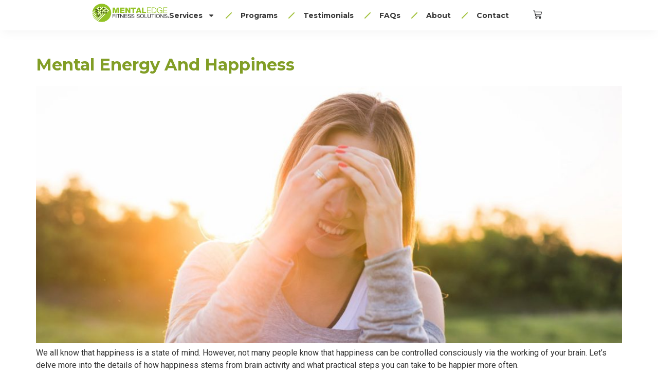

--- FILE ---
content_type: text/html; charset=UTF-8
request_url: https://mentaledge-fitness.com/tag/charlotte-mental-health/
body_size: 22146
content:
<!DOCTYPE html>
<html lang="en-US" prefix="og: https://ogp.me/ns#">
<head>
	<meta charset="UTF-8">
	<meta name="viewport" content="width=device-width, initial-scale=1.0, viewport-fit=cover" />		
<!-- Search Engine Optimization by Rank Math - https://rankmath.com/ -->
<title>Charlotte mental health Archives - Mental Edge Fitness Solutions | Mental Performance Center in Mooresville, NC</title>
<meta name="robots" content="index, follow, max-snippet:-1, max-video-preview:-1, max-image-preview:large"/>
<link rel="canonical" href="https://mentaledge-fitness.com/tag/charlotte-mental-health/" />
<link rel="next" href="https://mentaledge-fitness.com/tag/charlotte-mental-health/page/2/" />
<meta property="og:locale" content="en_US" />
<meta property="og:type" content="article" />
<meta property="og:title" content="Charlotte mental health Archives - Mental Edge Fitness Solutions | Mental Performance Center in Mooresville, NC" />
<meta property="og:url" content="https://mentaledge-fitness.com/tag/charlotte-mental-health/" />
<meta property="og:site_name" content="Mental Edge Fitness Solutions" />
<meta name="twitter:card" content="summary_large_image" />
<meta name="twitter:title" content="Charlotte mental health Archives - Mental Edge Fitness Solutions | Mental Performance Center in Mooresville, NC" />
<meta name="twitter:label1" content="Posts" />
<meta name="twitter:data1" content="12" />
<script type="application/ld+json" class="rank-math-schema">{"@context":"https://schema.org","@graph":[{"@type":"Place","@id":"https://mentaledge-fitness.com/#place","geo":{"@type":"GeoCoordinates","latitude":"35.577897683873076","longitude":" -80.88693714907376"},"hasMap":"https://www.google.com/maps/search/?api=1&amp;query=35.577897683873076, -80.88693714907376","address":{"@type":"PostalAddress","streetAddress":"816 Brawley School Rd","addressLocality":"Mooresville","addressRegion":"NC","postalCode":"28117","addressCountry":"US"}},{"@type":"ProfessionalService","@id":"https://mentaledge-fitness.com/#organization","name":"Mental Edge Fitness Solutions","url":"https://mentaledge-fitness.com","address":{"@type":"PostalAddress","streetAddress":"816 Brawley School Rd","addressLocality":"Mooresville","addressRegion":"NC","postalCode":"28117","addressCountry":"US"},"logo":{"@type":"ImageObject","@id":"https://mentaledge-fitness.com/#logo","url":"https://mentaledge-fitness.com/wp-content/uploads/2025/08/cropped-MEFS_LOGO-MPC.png","contentUrl":"https://mentaledge-fitness.com/wp-content/uploads/2025/08/cropped-MEFS_LOGO-MPC.png","caption":"Mental Edge Fitness Solutions","inLanguage":"en-US","width":"500","height":"123"},"openingHours":["Monday,Tuesday,Wednesday,Thursday,Friday 09:00-19:00"],"description":"Mental Edge Fitness Solutions is a mental performance training center located in Mooresville, NC, serving Charlotte and the Lake Norman area. We specialize in brain-based and skill-based performance training designed to improve focus, resilience, emotional regulation, and consistency under pressure. Our services include qEEG brain mapping, neurofeedback training, mental skills training, and flow-based performance programs. We work with professionals, executives, athletes, students, and individuals seeking measurable mental performance improvement. In-person sessions are available at our Mooresville location, with online options offered when appropriate.","legalName":"Mental Edge Fitness Solutions, Inc","location":{"@id":"https://mentaledge-fitness.com/#place"},"image":{"@id":"https://mentaledge-fitness.com/#logo"},"telephone":"+1-704-997-8240"},{"@type":"WebSite","@id":"https://mentaledge-fitness.com/#website","url":"https://mentaledge-fitness.com","name":"Mental Edge Fitness Solutions","alternateName":"MEFS","publisher":{"@id":"https://mentaledge-fitness.com/#organization"},"inLanguage":"en-US"},{"@type":"BreadcrumbList","@id":"https://mentaledge-fitness.com/tag/charlotte-mental-health/#breadcrumb","itemListElement":[{"@type":"ListItem","position":"1","item":{"@id":"https://mentaledge-fitness.com","name":"Home"}},{"@type":"ListItem","position":"2","item":{"@id":"https://mentaledge-fitness.com/tag/charlotte-mental-health/","name":"Charlotte mental health"}}]},{"@type":"CollectionPage","@id":"https://mentaledge-fitness.com/tag/charlotte-mental-health/#webpage","url":"https://mentaledge-fitness.com/tag/charlotte-mental-health/","name":"Charlotte mental health Archives - Mental Edge Fitness Solutions | Mental Performance Center in Mooresville, NC","isPartOf":{"@id":"https://mentaledge-fitness.com/#website"},"inLanguage":"en-US","breadcrumb":{"@id":"https://mentaledge-fitness.com/tag/charlotte-mental-health/#breadcrumb"}}]}</script>
<!-- /Rank Math WordPress SEO plugin -->

<link rel='dns-prefetch' href='//www.googletagmanager.com' />
<link rel="alternate" type="application/rss+xml" title="Mental Edge Fitness Solutions | Mental Performance Center in Mooresville, NC &raquo; Feed" href="https://mentaledge-fitness.com/feed/" />
<link rel="alternate" type="application/rss+xml" title="Mental Edge Fitness Solutions | Mental Performance Center in Mooresville, NC &raquo; Comments Feed" href="https://mentaledge-fitness.com/comments/feed/" />
<link rel="alternate" type="application/rss+xml" title="Mental Edge Fitness Solutions | Mental Performance Center in Mooresville, NC &raquo; Charlotte mental health Tag Feed" href="https://mentaledge-fitness.com/tag/charlotte-mental-health/feed/" />
<style id='wp-img-auto-sizes-contain-inline-css'>
img:is([sizes=auto i],[sizes^="auto," i]){contain-intrinsic-size:3000px 1500px}
/*# sourceURL=wp-img-auto-sizes-contain-inline-css */
</style>
<style id='wp-emoji-styles-inline-css'>

	img.wp-smiley, img.emoji {
		display: inline !important;
		border: none !important;
		box-shadow: none !important;
		height: 1em !important;
		width: 1em !important;
		margin: 0 0.07em !important;
		vertical-align: -0.1em !important;
		background: none !important;
		padding: 0 !important;
	}
/*# sourceURL=wp-emoji-styles-inline-css */
</style>
<link rel='stylesheet' id='wp-block-library-css' href='https://mentaledge-fitness.com/wp-includes/css/dist/block-library/style.min.css?ver=6.9' media='all' />
<style id='global-styles-inline-css'>
:root{--wp--preset--aspect-ratio--square: 1;--wp--preset--aspect-ratio--4-3: 4/3;--wp--preset--aspect-ratio--3-4: 3/4;--wp--preset--aspect-ratio--3-2: 3/2;--wp--preset--aspect-ratio--2-3: 2/3;--wp--preset--aspect-ratio--16-9: 16/9;--wp--preset--aspect-ratio--9-16: 9/16;--wp--preset--color--black: #000000;--wp--preset--color--cyan-bluish-gray: #abb8c3;--wp--preset--color--white: #ffffff;--wp--preset--color--pale-pink: #f78da7;--wp--preset--color--vivid-red: #cf2e2e;--wp--preset--color--luminous-vivid-orange: #ff6900;--wp--preset--color--luminous-vivid-amber: #fcb900;--wp--preset--color--light-green-cyan: #7bdcb5;--wp--preset--color--vivid-green-cyan: #00d084;--wp--preset--color--pale-cyan-blue: #8ed1fc;--wp--preset--color--vivid-cyan-blue: #0693e3;--wp--preset--color--vivid-purple: #9b51e0;--wp--preset--gradient--vivid-cyan-blue-to-vivid-purple: linear-gradient(135deg,rgb(6,147,227) 0%,rgb(155,81,224) 100%);--wp--preset--gradient--light-green-cyan-to-vivid-green-cyan: linear-gradient(135deg,rgb(122,220,180) 0%,rgb(0,208,130) 100%);--wp--preset--gradient--luminous-vivid-amber-to-luminous-vivid-orange: linear-gradient(135deg,rgb(252,185,0) 0%,rgb(255,105,0) 100%);--wp--preset--gradient--luminous-vivid-orange-to-vivid-red: linear-gradient(135deg,rgb(255,105,0) 0%,rgb(207,46,46) 100%);--wp--preset--gradient--very-light-gray-to-cyan-bluish-gray: linear-gradient(135deg,rgb(238,238,238) 0%,rgb(169,184,195) 100%);--wp--preset--gradient--cool-to-warm-spectrum: linear-gradient(135deg,rgb(74,234,220) 0%,rgb(151,120,209) 20%,rgb(207,42,186) 40%,rgb(238,44,130) 60%,rgb(251,105,98) 80%,rgb(254,248,76) 100%);--wp--preset--gradient--blush-light-purple: linear-gradient(135deg,rgb(255,206,236) 0%,rgb(152,150,240) 100%);--wp--preset--gradient--blush-bordeaux: linear-gradient(135deg,rgb(254,205,165) 0%,rgb(254,45,45) 50%,rgb(107,0,62) 100%);--wp--preset--gradient--luminous-dusk: linear-gradient(135deg,rgb(255,203,112) 0%,rgb(199,81,192) 50%,rgb(65,88,208) 100%);--wp--preset--gradient--pale-ocean: linear-gradient(135deg,rgb(255,245,203) 0%,rgb(182,227,212) 50%,rgb(51,167,181) 100%);--wp--preset--gradient--electric-grass: linear-gradient(135deg,rgb(202,248,128) 0%,rgb(113,206,126) 100%);--wp--preset--gradient--midnight: linear-gradient(135deg,rgb(2,3,129) 0%,rgb(40,116,252) 100%);--wp--preset--font-size--small: 13px;--wp--preset--font-size--medium: 20px;--wp--preset--font-size--large: 36px;--wp--preset--font-size--x-large: 42px;--wp--preset--font-family--inter: "Inter", sans-serif;--wp--preset--font-family--cardo: Cardo;--wp--preset--spacing--20: 0.44rem;--wp--preset--spacing--30: 0.67rem;--wp--preset--spacing--40: 1rem;--wp--preset--spacing--50: 1.5rem;--wp--preset--spacing--60: 2.25rem;--wp--preset--spacing--70: 3.38rem;--wp--preset--spacing--80: 5.06rem;--wp--preset--shadow--natural: 6px 6px 9px rgba(0, 0, 0, 0.2);--wp--preset--shadow--deep: 12px 12px 50px rgba(0, 0, 0, 0.4);--wp--preset--shadow--sharp: 6px 6px 0px rgba(0, 0, 0, 0.2);--wp--preset--shadow--outlined: 6px 6px 0px -3px rgb(255, 255, 255), 6px 6px rgb(0, 0, 0);--wp--preset--shadow--crisp: 6px 6px 0px rgb(0, 0, 0);}:root { --wp--style--global--content-size: 800px;--wp--style--global--wide-size: 1200px; }:where(body) { margin: 0; }.wp-site-blocks > .alignleft { float: left; margin-right: 2em; }.wp-site-blocks > .alignright { float: right; margin-left: 2em; }.wp-site-blocks > .aligncenter { justify-content: center; margin-left: auto; margin-right: auto; }:where(.wp-site-blocks) > * { margin-block-start: 24px; margin-block-end: 0; }:where(.wp-site-blocks) > :first-child { margin-block-start: 0; }:where(.wp-site-blocks) > :last-child { margin-block-end: 0; }:root { --wp--style--block-gap: 24px; }:root :where(.is-layout-flow) > :first-child{margin-block-start: 0;}:root :where(.is-layout-flow) > :last-child{margin-block-end: 0;}:root :where(.is-layout-flow) > *{margin-block-start: 24px;margin-block-end: 0;}:root :where(.is-layout-constrained) > :first-child{margin-block-start: 0;}:root :where(.is-layout-constrained) > :last-child{margin-block-end: 0;}:root :where(.is-layout-constrained) > *{margin-block-start: 24px;margin-block-end: 0;}:root :where(.is-layout-flex){gap: 24px;}:root :where(.is-layout-grid){gap: 24px;}.is-layout-flow > .alignleft{float: left;margin-inline-start: 0;margin-inline-end: 2em;}.is-layout-flow > .alignright{float: right;margin-inline-start: 2em;margin-inline-end: 0;}.is-layout-flow > .aligncenter{margin-left: auto !important;margin-right: auto !important;}.is-layout-constrained > .alignleft{float: left;margin-inline-start: 0;margin-inline-end: 2em;}.is-layout-constrained > .alignright{float: right;margin-inline-start: 2em;margin-inline-end: 0;}.is-layout-constrained > .aligncenter{margin-left: auto !important;margin-right: auto !important;}.is-layout-constrained > :where(:not(.alignleft):not(.alignright):not(.alignfull)){max-width: var(--wp--style--global--content-size);margin-left: auto !important;margin-right: auto !important;}.is-layout-constrained > .alignwide{max-width: var(--wp--style--global--wide-size);}body .is-layout-flex{display: flex;}.is-layout-flex{flex-wrap: wrap;align-items: center;}.is-layout-flex > :is(*, div){margin: 0;}body .is-layout-grid{display: grid;}.is-layout-grid > :is(*, div){margin: 0;}body{padding-top: 0px;padding-right: 0px;padding-bottom: 0px;padding-left: 0px;}a:where(:not(.wp-element-button)){text-decoration: underline;}:root :where(.wp-element-button, .wp-block-button__link){background-color: #32373c;border-width: 0;color: #fff;font-family: inherit;font-size: inherit;font-style: inherit;font-weight: inherit;letter-spacing: inherit;line-height: inherit;padding-top: calc(0.667em + 2px);padding-right: calc(1.333em + 2px);padding-bottom: calc(0.667em + 2px);padding-left: calc(1.333em + 2px);text-decoration: none;text-transform: inherit;}.has-black-color{color: var(--wp--preset--color--black) !important;}.has-cyan-bluish-gray-color{color: var(--wp--preset--color--cyan-bluish-gray) !important;}.has-white-color{color: var(--wp--preset--color--white) !important;}.has-pale-pink-color{color: var(--wp--preset--color--pale-pink) !important;}.has-vivid-red-color{color: var(--wp--preset--color--vivid-red) !important;}.has-luminous-vivid-orange-color{color: var(--wp--preset--color--luminous-vivid-orange) !important;}.has-luminous-vivid-amber-color{color: var(--wp--preset--color--luminous-vivid-amber) !important;}.has-light-green-cyan-color{color: var(--wp--preset--color--light-green-cyan) !important;}.has-vivid-green-cyan-color{color: var(--wp--preset--color--vivid-green-cyan) !important;}.has-pale-cyan-blue-color{color: var(--wp--preset--color--pale-cyan-blue) !important;}.has-vivid-cyan-blue-color{color: var(--wp--preset--color--vivid-cyan-blue) !important;}.has-vivid-purple-color{color: var(--wp--preset--color--vivid-purple) !important;}.has-black-background-color{background-color: var(--wp--preset--color--black) !important;}.has-cyan-bluish-gray-background-color{background-color: var(--wp--preset--color--cyan-bluish-gray) !important;}.has-white-background-color{background-color: var(--wp--preset--color--white) !important;}.has-pale-pink-background-color{background-color: var(--wp--preset--color--pale-pink) !important;}.has-vivid-red-background-color{background-color: var(--wp--preset--color--vivid-red) !important;}.has-luminous-vivid-orange-background-color{background-color: var(--wp--preset--color--luminous-vivid-orange) !important;}.has-luminous-vivid-amber-background-color{background-color: var(--wp--preset--color--luminous-vivid-amber) !important;}.has-light-green-cyan-background-color{background-color: var(--wp--preset--color--light-green-cyan) !important;}.has-vivid-green-cyan-background-color{background-color: var(--wp--preset--color--vivid-green-cyan) !important;}.has-pale-cyan-blue-background-color{background-color: var(--wp--preset--color--pale-cyan-blue) !important;}.has-vivid-cyan-blue-background-color{background-color: var(--wp--preset--color--vivid-cyan-blue) !important;}.has-vivid-purple-background-color{background-color: var(--wp--preset--color--vivid-purple) !important;}.has-black-border-color{border-color: var(--wp--preset--color--black) !important;}.has-cyan-bluish-gray-border-color{border-color: var(--wp--preset--color--cyan-bluish-gray) !important;}.has-white-border-color{border-color: var(--wp--preset--color--white) !important;}.has-pale-pink-border-color{border-color: var(--wp--preset--color--pale-pink) !important;}.has-vivid-red-border-color{border-color: var(--wp--preset--color--vivid-red) !important;}.has-luminous-vivid-orange-border-color{border-color: var(--wp--preset--color--luminous-vivid-orange) !important;}.has-luminous-vivid-amber-border-color{border-color: var(--wp--preset--color--luminous-vivid-amber) !important;}.has-light-green-cyan-border-color{border-color: var(--wp--preset--color--light-green-cyan) !important;}.has-vivid-green-cyan-border-color{border-color: var(--wp--preset--color--vivid-green-cyan) !important;}.has-pale-cyan-blue-border-color{border-color: var(--wp--preset--color--pale-cyan-blue) !important;}.has-vivid-cyan-blue-border-color{border-color: var(--wp--preset--color--vivid-cyan-blue) !important;}.has-vivid-purple-border-color{border-color: var(--wp--preset--color--vivid-purple) !important;}.has-vivid-cyan-blue-to-vivid-purple-gradient-background{background: var(--wp--preset--gradient--vivid-cyan-blue-to-vivid-purple) !important;}.has-light-green-cyan-to-vivid-green-cyan-gradient-background{background: var(--wp--preset--gradient--light-green-cyan-to-vivid-green-cyan) !important;}.has-luminous-vivid-amber-to-luminous-vivid-orange-gradient-background{background: var(--wp--preset--gradient--luminous-vivid-amber-to-luminous-vivid-orange) !important;}.has-luminous-vivid-orange-to-vivid-red-gradient-background{background: var(--wp--preset--gradient--luminous-vivid-orange-to-vivid-red) !important;}.has-very-light-gray-to-cyan-bluish-gray-gradient-background{background: var(--wp--preset--gradient--very-light-gray-to-cyan-bluish-gray) !important;}.has-cool-to-warm-spectrum-gradient-background{background: var(--wp--preset--gradient--cool-to-warm-spectrum) !important;}.has-blush-light-purple-gradient-background{background: var(--wp--preset--gradient--blush-light-purple) !important;}.has-blush-bordeaux-gradient-background{background: var(--wp--preset--gradient--blush-bordeaux) !important;}.has-luminous-dusk-gradient-background{background: var(--wp--preset--gradient--luminous-dusk) !important;}.has-pale-ocean-gradient-background{background: var(--wp--preset--gradient--pale-ocean) !important;}.has-electric-grass-gradient-background{background: var(--wp--preset--gradient--electric-grass) !important;}.has-midnight-gradient-background{background: var(--wp--preset--gradient--midnight) !important;}.has-small-font-size{font-size: var(--wp--preset--font-size--small) !important;}.has-medium-font-size{font-size: var(--wp--preset--font-size--medium) !important;}.has-large-font-size{font-size: var(--wp--preset--font-size--large) !important;}.has-x-large-font-size{font-size: var(--wp--preset--font-size--x-large) !important;}.has-inter-font-family{font-family: var(--wp--preset--font-family--inter) !important;}.has-cardo-font-family{font-family: var(--wp--preset--font-family--cardo) !important;}
:root :where(.wp-block-pullquote){font-size: 1.5em;line-height: 1.6;}
/*# sourceURL=global-styles-inline-css */
</style>
<link rel='stylesheet' id='woocommerce-layout-css' href='https://mentaledge-fitness.com/wp-content/plugins/woocommerce/assets/css/woocommerce-layout.css?ver=10.4.3' media='all' />
<link rel='stylesheet' id='woocommerce-smallscreen-css' href='https://mentaledge-fitness.com/wp-content/plugins/woocommerce/assets/css/woocommerce-smallscreen.css?ver=10.4.3' media='only screen and (max-width: 768px)' />
<link rel='stylesheet' id='woocommerce-general-css' href='https://mentaledge-fitness.com/wp-content/plugins/woocommerce/assets/css/woocommerce.css?ver=10.4.3' media='all' />
<style id='woocommerce-inline-inline-css'>
.woocommerce form .form-row .required { visibility: visible; }
/*# sourceURL=woocommerce-inline-inline-css */
</style>
<link rel='stylesheet' id='hello-biz-css' href='https://mentaledge-fitness.com/wp-content/themes/hello-biz/assets/css/theme.css?ver=1.2.0' media='all' />
<link rel='stylesheet' id='hello-biz-header-footer-css' href='https://mentaledge-fitness.com/wp-content/themes/hello-biz/assets/css/header-footer.css?ver=1.2.0' media='all' />
<link rel='stylesheet' id='elementor-frontend-css' href='https://mentaledge-fitness.com/wp-content/uploads/elementor/css/custom-frontend.min.css?ver=1769887697' media='all' />
<link rel='stylesheet' id='widget-image-css' href='https://mentaledge-fitness.com/wp-content/plugins/elementor/assets/css/widget-image.min.css?ver=3.34.4' media='all' />
<link rel='stylesheet' id='widget-nav-menu-css' href='https://mentaledge-fitness.com/wp-content/uploads/elementor/css/custom-pro-widget-nav-menu.min.css?ver=1769887697' media='all' />
<link rel='stylesheet' id='widget-woocommerce-menu-cart-css' href='https://mentaledge-fitness.com/wp-content/uploads/elementor/css/custom-pro-widget-woocommerce-menu-cart.min.css?ver=1769887697' media='all' />
<link rel='stylesheet' id='e-sticky-css' href='https://mentaledge-fitness.com/wp-content/plugins/elementor-pro/assets/css/modules/sticky.min.css?ver=3.34.4' media='all' />
<link rel='stylesheet' id='widget-icon-box-css' href='https://mentaledge-fitness.com/wp-content/uploads/elementor/css/custom-widget-icon-box.min.css?ver=1769887697' media='all' />
<link rel='stylesheet' id='widget-social-icons-css' href='https://mentaledge-fitness.com/wp-content/plugins/elementor/assets/css/widget-social-icons.min.css?ver=3.34.4' media='all' />
<link rel='stylesheet' id='e-apple-webkit-css' href='https://mentaledge-fitness.com/wp-content/uploads/elementor/css/custom-apple-webkit.min.css?ver=1769887697' media='all' />
<link rel='stylesheet' id='widget-heading-css' href='https://mentaledge-fitness.com/wp-content/plugins/elementor/assets/css/widget-heading.min.css?ver=3.34.4' media='all' />
<link rel='stylesheet' id='elementor-post-6-css' href='https://mentaledge-fitness.com/wp-content/uploads/elementor/css/post-6.css?ver=1769887698' media='all' />
<link rel='stylesheet' id='elementor-post-2412-css' href='https://mentaledge-fitness.com/wp-content/uploads/elementor/css/post-2412.css?ver=1769887698' media='all' />
<link rel='stylesheet' id='elementor-post-671-css' href='https://mentaledge-fitness.com/wp-content/uploads/elementor/css/post-671.css?ver=1769887698' media='all' />
<link rel='stylesheet' id='elementor-gf-montserrat-css' href='https://fonts.googleapis.com/css?family=Montserrat:100,100italic,200,200italic,300,300italic,400,400italic,500,500italic,600,600italic,700,700italic,800,800italic,900,900italic&#038;display=swap' media='all' />
<link rel='stylesheet' id='elementor-gf-roboto-css' href='https://fonts.googleapis.com/css?family=Roboto:100,100italic,200,200italic,300,300italic,400,400italic,500,500italic,600,600italic,700,700italic,800,800italic,900,900italic&#038;display=swap' media='all' />
<link rel='stylesheet' id='elementor-gf-barlowcondensed-css' href='https://fonts.googleapis.com/css?family=Barlow+Condensed:100,100italic,200,200italic,300,300italic,400,400italic,500,500italic,600,600italic,700,700italic,800,800italic,900,900italic&#038;display=swap' media='all' />
<link rel='stylesheet' id='elementor-gf-barlowsemicondensed-css' href='https://fonts.googleapis.com/css?family=Barlow+Semi+Condensed:100,100italic,200,200italic,300,300italic,400,400italic,500,500italic,600,600italic,700,700italic,800,800italic,900,900italic&#038;display=swap' media='all' />
<script src="https://mentaledge-fitness.com/wp-includes/js/jquery/jquery.min.js?ver=3.7.1" id="jquery-core-js"></script>
<script src="https://mentaledge-fitness.com/wp-includes/js/jquery/jquery-migrate.min.js?ver=3.4.1" id="jquery-migrate-js"></script>
<script src="https://mentaledge-fitness.com/wp-content/plugins/woocommerce/assets/js/jquery-blockui/jquery.blockUI.min.js?ver=2.7.0-wc.10.4.3" id="wc-jquery-blockui-js" data-wp-strategy="defer"></script>
<script id="wc-add-to-cart-js-extra">
var wc_add_to_cart_params = {"ajax_url":"/wp-admin/admin-ajax.php","wc_ajax_url":"/?wc-ajax=%%endpoint%%","i18n_view_cart":"View cart","cart_url":"https://mentaledge-fitness.com/cart/","is_cart":"","cart_redirect_after_add":"no"};
//# sourceURL=wc-add-to-cart-js-extra
</script>
<script src="https://mentaledge-fitness.com/wp-content/plugins/woocommerce/assets/js/frontend/add-to-cart.min.js?ver=10.4.3" id="wc-add-to-cart-js" defer data-wp-strategy="defer"></script>
<script src="https://mentaledge-fitness.com/wp-content/plugins/woocommerce/assets/js/js-cookie/js.cookie.min.js?ver=2.1.4-wc.10.4.3" id="wc-js-cookie-js" data-wp-strategy="defer"></script>
<script id="WCPAY_ASSETS-js-extra">
var wcpayAssets = {"url":"https://mentaledge-fitness.com/wp-content/plugins/woocommerce-payments/dist/"};
//# sourceURL=WCPAY_ASSETS-js-extra
</script>

<!-- Google tag (gtag.js) snippet added by Site Kit -->
<!-- Google Analytics snippet added by Site Kit -->
<script src="https://www.googletagmanager.com/gtag/js?id=GT-MBH6MBK" id="google_gtagjs-js" async></script>
<script id="google_gtagjs-js-after">
window.dataLayer = window.dataLayer || [];function gtag(){dataLayer.push(arguments);}
gtag("set","linker",{"domains":["mentaledge-fitness.com"]});
gtag("js", new Date());
gtag("set", "developer_id.dZTNiMT", true);
gtag("config", "GT-MBH6MBK");
 window._googlesitekit = window._googlesitekit || {}; window._googlesitekit.throttledEvents = []; window._googlesitekit.gtagEvent = (name, data) => { var key = JSON.stringify( { name, data } ); if ( !! window._googlesitekit.throttledEvents[ key ] ) { return; } window._googlesitekit.throttledEvents[ key ] = true; setTimeout( () => { delete window._googlesitekit.throttledEvents[ key ]; }, 5 ); gtag( "event", name, { ...data, event_source: "site-kit" } ); }; 
//# sourceURL=google_gtagjs-js-after
</script>
<link rel="https://api.w.org/" href="https://mentaledge-fitness.com/wp-json/" /><link rel="alternate" title="JSON" type="application/json" href="https://mentaledge-fitness.com/wp-json/wp/v2/tags/68" /><link rel="EditURI" type="application/rsd+xml" title="RSD" href="https://mentaledge-fitness.com/xmlrpc.php?rsd" />
<meta name="generator" content="WordPress 6.9" />
<meta name="generator" content="Site Kit by Google 1.171.0" />	<noscript><style>.woocommerce-product-gallery{ opacity: 1 !important; }</style></noscript>
	<meta name="generator" content="Elementor 3.34.4; features: e_font_icon_svg, additional_custom_breakpoints; settings: css_print_method-external, google_font-enabled, font_display-swap">
<script>
document.addEventListener('DOMContentLoaded', function(){
  const headerOffset = 80; // ajusta a la altura de tu header sticky
  document.querySelectorAll('a[href^="#"]').forEach(a=>{
    a.addEventListener('click', function(e){
      const id = this.getAttribute('href').slice(1);
      const target = document.getElementById(id);
      if (!target) return;
      e.preventDefault();
      const y = target.getBoundingClientRect().top + window.scrollY - headerOffset;
      window.scrollTo({ top: y, behavior: 'smooth' });
      history.replaceState(null, '', ' '); // limpia el hash
    });
  });
});
</script>
<link rel="stylesheet" href="https://use.typekit.net/ujn2npj.css">
			<style>
				.e-con.e-parent:nth-of-type(n+4):not(.e-lazyloaded):not(.e-no-lazyload),
				.e-con.e-parent:nth-of-type(n+4):not(.e-lazyloaded):not(.e-no-lazyload) * {
					background-image: none !important;
				}
				@media screen and (max-height: 1024px) {
					.e-con.e-parent:nth-of-type(n+3):not(.e-lazyloaded):not(.e-no-lazyload),
					.e-con.e-parent:nth-of-type(n+3):not(.e-lazyloaded):not(.e-no-lazyload) * {
						background-image: none !important;
					}
				}
				@media screen and (max-height: 640px) {
					.e-con.e-parent:nth-of-type(n+2):not(.e-lazyloaded):not(.e-no-lazyload),
					.e-con.e-parent:nth-of-type(n+2):not(.e-lazyloaded):not(.e-no-lazyload) * {
						background-image: none !important;
					}
				}
			</style>
			<style class='wp-fonts-local'>
@font-face{font-family:Inter;font-style:normal;font-weight:300 900;font-display:fallback;src:url('https://mentaledge-fitness.com/wp-content/plugins/woocommerce/assets/fonts/Inter-VariableFont_slnt,wght.woff2') format('woff2');font-stretch:normal;}
@font-face{font-family:Cardo;font-style:normal;font-weight:400;font-display:fallback;src:url('https://mentaledge-fitness.com/wp-content/plugins/woocommerce/assets/fonts/cardo_normal_400.woff2') format('woff2');}
</style>
<link rel="icon" href="https://mentaledge-fitness.com/wp-content/uploads/2025/09/cropped-Mental-Edge-Fitness-Solutions_ICON-32x32.png" sizes="32x32" />
<link rel="icon" href="https://mentaledge-fitness.com/wp-content/uploads/2025/09/cropped-Mental-Edge-Fitness-Solutions_ICON-192x192.png" sizes="192x192" />
<link rel="apple-touch-icon" href="https://mentaledge-fitness.com/wp-content/uploads/2025/09/cropped-Mental-Edge-Fitness-Solutions_ICON-180x180.png" />
<meta name="msapplication-TileImage" content="https://mentaledge-fitness.com/wp-content/uploads/2025/09/cropped-Mental-Edge-Fitness-Solutions_ICON-270x270.png" />
		<style id="wp-custom-css">
			/* Slide In From The Top Option */

.header-2 {
 transform: translatey(-69px);
 -moz-transition: all .3s ease!important;
 -webkit-transition: all .3s ease!important;
 transition: all .3s ease!important;
 width: 100%!important;
}


.elementor-sticky--effects.header-2  {
 height: auto!important;
 transform: translatey(0px);
}

.elementor-sticky--effects.header-1 {
 display: none!important;
}



h1, h2, h3, h4, h5, h6, .elementor-heading-title {
  font-family: "adelphi-pe-variable", system-ui, sans-serif;
  font-weight: 704;
  font-variation-settings: "wght" 704, "opsz" 18, "slnt" 0;
  font-optical-sizing: auto;
}



/* End Of Slide In From The Top Option */

h1 {
  margin-bottom: 24px;
}

h2 {
  margin-top: 48px;
  margin-bottom: 20px;
}

h3 {
  margin-top: 32px;
  margin-bottom: 16px;
}
		</style>
		</head>
<body class="archive tag tag-charlotte-mental-health tag-68 wp-custom-logo wp-theme-hello-biz theme-hello-biz woocommerce-no-js ehbiz-default elementor-default elementor-kit-6">
<link rel="stylesheet" href="https://use.typekit.net/ujn2npj.css">
		<header data-elementor-type="header" data-elementor-id="2412" class="elementor elementor-2412 elementor-location-header" data-elementor-post-type="elementor_library">
			<div class="elementor-element elementor-element-1cb8f937 e-flex e-con-boxed e-con e-parent" data-id="1cb8f937" data-element_type="container" data-settings="{&quot;sticky&quot;:&quot;top&quot;,&quot;background_background&quot;:&quot;classic&quot;,&quot;sticky_effects_offset&quot;:150,&quot;sticky_effects_offset_widescreen&quot;:170,&quot;sticky_effects_offset_mobile&quot;:200,&quot;sticky_offset_widescreen&quot;:0,&quot;sticky_anchor_link_offset_widescreen&quot;:0,&quot;sticky_offset_mobile&quot;:0,&quot;sticky_anchor_link_offset_mobile&quot;:0,&quot;sticky_on&quot;:[&quot;widescreen&quot;,&quot;desktop&quot;,&quot;tablet&quot;,&quot;mobile&quot;],&quot;sticky_offset&quot;:0,&quot;sticky_anchor_link_offset&quot;:0}">
					<div class="e-con-inner">
		<div class="elementor-element elementor-element-9c5b830 e-con-full e-flex e-con e-child" data-id="9c5b830" data-element_type="container" data-settings="{&quot;background_background&quot;:&quot;classic&quot;}">
				<div class="elementor-element elementor-element-7134ce90 elementor-widget elementor-widget-image" data-id="7134ce90" data-element_type="widget" data-widget_type="image.default">
																<a href="https://mentaledge-fitness.com">
							<img fetchpriority="high" width="473" height="117" src="https://mentaledge-fitness.com/wp-content/uploads/2025/09/MEFS_LOGO-SM_S.webp" class="attachment-large size-large wp-image-4206" alt="" srcset="https://mentaledge-fitness.com/wp-content/uploads/2025/09/MEFS_LOGO-SM_S.webp 473w, https://mentaledge-fitness.com/wp-content/uploads/2025/09/MEFS_LOGO-SM_S-300x74.webp 300w" sizes="(max-width: 473px) 100vw, 473px" />								</a>
															</div>
		<div class="elementor-element elementor-element-740f6d28 e-con-full e-flex e-con e-child" data-id="740f6d28" data-element_type="container">
				<div class="elementor-element elementor-element-cc6c5bd elementor-nav-menu--stretch elementor-nav-menu--dropdown-tablet elementor-nav-menu__text-align-aside elementor-nav-menu--toggle elementor-nav-menu--burger elementor-widget elementor-widget-nav-menu" data-id="cc6c5bd" data-element_type="widget" data-settings="{&quot;full_width&quot;:&quot;stretch&quot;,&quot;layout&quot;:&quot;horizontal&quot;,&quot;submenu_icon&quot;:{&quot;value&quot;:&quot;&lt;svg aria-hidden=\&quot;true\&quot; class=\&quot;e-font-icon-svg e-fas-caret-down\&quot; viewBox=\&quot;0 0 320 512\&quot; xmlns=\&quot;http:\/\/www.w3.org\/2000\/svg\&quot;&gt;&lt;path d=\&quot;M31.3 192h257.3c17.8 0 26.7 21.5 14.1 34.1L174.1 354.8c-7.8 7.8-20.5 7.8-28.3 0L17.2 226.1C4.6 213.5 13.5 192 31.3 192z\&quot;&gt;&lt;\/path&gt;&lt;\/svg&gt;&quot;,&quot;library&quot;:&quot;fa-solid&quot;},&quot;toggle&quot;:&quot;burger&quot;}" data-widget_type="nav-menu.default">
								<nav aria-label="Menu" class="elementor-nav-menu--main elementor-nav-menu__container elementor-nav-menu--layout-horizontal e--pointer-none">
				<ul id="menu-1-cc6c5bd" class="elementor-nav-menu"><li class="menu-item menu-item-type-custom menu-item-object-custom menu-item-has-children menu-item-4033"><a href="#" class="elementor-item elementor-item-anchor">Services</a>
<ul class="sub-menu elementor-nav-menu--dropdown">
	<li class="menu-item menu-item-type-post_type menu-item-object-page menu-item-2508"><a href="https://mentaledge-fitness.com/services/brain-mapping/" class="elementor-sub-item">Brain Mapping</a></li>
	<li class="menu-item menu-item-type-post_type menu-item-object-page menu-item-2705"><a href="https://mentaledge-fitness.com/services/neurofeedback/" class="elementor-sub-item">Neurofeedback</a></li>
	<li class="menu-item menu-item-type-post_type menu-item-object-page menu-item-2785"><a href="https://mentaledge-fitness.com/services/mental-skills-training/" class="elementor-sub-item">Mental Skills Training</a></li>
	<li class="menu-item menu-item-type-post_type menu-item-object-page menu-item-2826"><a href="https://mentaledge-fitness.com/services/mental-edge-flow/" class="elementor-sub-item">Mental Edge Flow</a></li>
</ul>
</li>
<li class="menu-item menu-item-type-post_type menu-item-object-page menu-item-3508"><a href="https://mentaledge-fitness.com/programs/" class="elementor-item">Programs</a></li>
<li class="menu-item menu-item-type-post_type menu-item-object-page menu-item-4032"><a href="https://mentaledge-fitness.com/testimonials/" class="elementor-item">Testimonials</a></li>
<li class="menu-item menu-item-type-post_type menu-item-object-page menu-item-5301"><a href="https://mentaledge-fitness.com/faqs/" class="elementor-item">FAQs</a></li>
<li class="menu-item menu-item-type-post_type menu-item-object-page menu-item-4417"><a href="https://mentaledge-fitness.com/about/" class="elementor-item">About</a></li>
<li class="menu-item menu-item-type-post_type menu-item-object-page menu-item-3872"><a href="https://mentaledge-fitness.com/contact/" class="elementor-item">Contact</a></li>
</ul>			</nav>
					<div class="elementor-menu-toggle" role="button" tabindex="0" aria-label="Menu Toggle" aria-expanded="false">
			<svg aria-hidden="true" role="presentation" class="elementor-menu-toggle__icon--open e-font-icon-svg e-eicon-menu-bar" viewBox="0 0 1000 1000" xmlns="http://www.w3.org/2000/svg"><path d="M104 333H896C929 333 958 304 958 271S929 208 896 208H104C71 208 42 237 42 271S71 333 104 333ZM104 583H896C929 583 958 554 958 521S929 458 896 458H104C71 458 42 487 42 521S71 583 104 583ZM104 833H896C929 833 958 804 958 771S929 708 896 708H104C71 708 42 737 42 771S71 833 104 833Z"></path></svg><svg aria-hidden="true" role="presentation" class="elementor-menu-toggle__icon--close e-font-icon-svg e-eicon-close" viewBox="0 0 1000 1000" xmlns="http://www.w3.org/2000/svg"><path d="M742 167L500 408 258 167C246 154 233 150 217 150 196 150 179 158 167 167 154 179 150 196 150 212 150 229 154 242 171 254L408 500 167 742C138 771 138 800 167 829 196 858 225 858 254 829L496 587 738 829C750 842 767 846 783 846 800 846 817 842 829 829 842 817 846 804 846 783 846 767 842 750 829 737L588 500 833 258C863 229 863 200 833 171 804 137 775 137 742 167Z"></path></svg>		</div>
					<nav class="elementor-nav-menu--dropdown elementor-nav-menu__container" aria-hidden="true">
				<ul id="menu-2-cc6c5bd" class="elementor-nav-menu"><li class="menu-item menu-item-type-custom menu-item-object-custom menu-item-has-children menu-item-4033"><a href="#" class="elementor-item elementor-item-anchor" tabindex="-1">Services</a>
<ul class="sub-menu elementor-nav-menu--dropdown">
	<li class="menu-item menu-item-type-post_type menu-item-object-page menu-item-2508"><a href="https://mentaledge-fitness.com/services/brain-mapping/" class="elementor-sub-item" tabindex="-1">Brain Mapping</a></li>
	<li class="menu-item menu-item-type-post_type menu-item-object-page menu-item-2705"><a href="https://mentaledge-fitness.com/services/neurofeedback/" class="elementor-sub-item" tabindex="-1">Neurofeedback</a></li>
	<li class="menu-item menu-item-type-post_type menu-item-object-page menu-item-2785"><a href="https://mentaledge-fitness.com/services/mental-skills-training/" class="elementor-sub-item" tabindex="-1">Mental Skills Training</a></li>
	<li class="menu-item menu-item-type-post_type menu-item-object-page menu-item-2826"><a href="https://mentaledge-fitness.com/services/mental-edge-flow/" class="elementor-sub-item" tabindex="-1">Mental Edge Flow</a></li>
</ul>
</li>
<li class="menu-item menu-item-type-post_type menu-item-object-page menu-item-3508"><a href="https://mentaledge-fitness.com/programs/" class="elementor-item" tabindex="-1">Programs</a></li>
<li class="menu-item menu-item-type-post_type menu-item-object-page menu-item-4032"><a href="https://mentaledge-fitness.com/testimonials/" class="elementor-item" tabindex="-1">Testimonials</a></li>
<li class="menu-item menu-item-type-post_type menu-item-object-page menu-item-5301"><a href="https://mentaledge-fitness.com/faqs/" class="elementor-item" tabindex="-1">FAQs</a></li>
<li class="menu-item menu-item-type-post_type menu-item-object-page menu-item-4417"><a href="https://mentaledge-fitness.com/about/" class="elementor-item" tabindex="-1">About</a></li>
<li class="menu-item menu-item-type-post_type menu-item-object-page menu-item-3872"><a href="https://mentaledge-fitness.com/contact/" class="elementor-item" tabindex="-1">Contact</a></li>
</ul>			</nav>
						</div>
				<div class="elementor-element elementor-element-9392033 elementor-menu-cart--empty-indicator-hide elementor-menu-cart--cart-type-mini-cart remove-item-position--middle toggle-icon--cart-medium elementor-menu-cart--items-indicator-bubble elementor-menu-cart--show-remove-button-yes elementor-widget elementor-widget-woocommerce-menu-cart" data-id="9392033" data-element_type="widget" data-settings="{&quot;cart_type&quot;:&quot;mini-cart&quot;,&quot;open_cart&quot;:&quot;click&quot;,&quot;automatically_open_cart&quot;:&quot;no&quot;}" data-widget_type="woocommerce-menu-cart.default">
							<div class="elementor-menu-cart__wrapper">
							<div class="elementor-menu-cart__toggle_wrapper">
					<div class="elementor-menu-cart__container elementor-lightbox" aria-hidden="true">
						<div class="elementor-menu-cart__main" aria-hidden="true">
									<div class="elementor-menu-cart__close-button">
					</div>
									<div class="widget_shopping_cart_content">
															</div>
						</div>
					</div>
							<div class="elementor-menu-cart__toggle elementor-button-wrapper">
			<a id="elementor-menu-cart__toggle_button" href="#" class="elementor-menu-cart__toggle_button elementor-button elementor-size-sm" aria-expanded="false">
				<span class="elementor-button-text"><span class="woocommerce-Price-amount amount"><bdi><span class="woocommerce-Price-currencySymbol">&#36;</span>0.00</bdi></span></span>
				<span class="elementor-button-icon">
					<span class="elementor-button-icon-qty" data-counter="0">0</span>
					<svg class="e-font-icon-svg e-eicon-cart-medium" viewBox="0 0 1000 1000" xmlns="http://www.w3.org/2000/svg"><path d="M740 854C740 883 763 906 792 906S844 883 844 854 820 802 792 802 740 825 740 854ZM217 156H958C977 156 992 173 989 191L957 452C950 509 901 552 843 552H297L303 581C311 625 350 656 395 656H875C892 656 906 670 906 687S892 719 875 719H394C320 719 255 666 241 593L141 94H42C25 94 10 80 10 62S25 31 42 31H167C182 31 195 42 198 56L217 156ZM230 219L284 490H843C869 490 891 470 895 444L923 219H230ZM677 854C677 791 728 740 792 740S906 791 906 854 855 969 792 969 677 918 677 854ZM260 854C260 791 312 740 375 740S490 791 490 854 438 969 375 969 260 918 260 854ZM323 854C323 883 346 906 375 906S427 883 427 854 404 802 375 802 323 825 323 854Z"></path></svg>					<span class="elementor-screen-only">Cart</span>
				</span>
			</a>
		</div>
						</div>
					</div> <!-- close elementor-menu-cart__wrapper -->
						</div>
				</div>
				</div>
					</div>
				</div>
				</header>
		<main id="content" class="site-main">

			<div class="page-header">
			<h1 class="entry-title">Tag: <span>Charlotte mental health</span></h1>		</div>
	
	<div class="page-content">
					<article class="post">
				<h2 class="entry-title"><a href="https://mentaledge-fitness.com/mental-energy-and-happiness/">Mental Energy and Happiness</a></h2><a href="https://mentaledge-fitness.com/mental-energy-and-happiness/"><img width="800" height="450" src="https://mentaledge-fitness.com/wp-content/uploads/2019/08/Mental-Energy-And-Happiness_v2-1024x576.jpg" class="attachment-large size-large wp-post-image" alt="Mental Energy and Happiness" decoding="async" srcset="https://mentaledge-fitness.com/wp-content/uploads/2019/08/Mental-Energy-And-Happiness_v2-1024x576.jpg 1024w, https://mentaledge-fitness.com/wp-content/uploads/2019/08/Mental-Energy-And-Happiness_v2-300x169.jpg 300w, https://mentaledge-fitness.com/wp-content/uploads/2019/08/Mental-Energy-And-Happiness_v2-768x432.jpg 768w, https://mentaledge-fitness.com/wp-content/uploads/2019/08/Mental-Energy-And-Happiness_v2-1536x864.jpg 1536w, https://mentaledge-fitness.com/wp-content/uploads/2019/08/Mental-Energy-And-Happiness_v2-600x338.jpg 600w, https://mentaledge-fitness.com/wp-content/uploads/2019/08/Mental-Energy-And-Happiness_v2.jpg 1920w" sizes="(max-width: 800px) 100vw, 800px" /></a><p>We all know that happiness is a state of mind. However, not many people know that happiness can be controlled consciously via the working of your brain. Let’s delve more into the details of how happiness stems from brain activity and what practical steps you can take to be happier more often.</p>
			</article>
					<article class="post">
				<h2 class="entry-title"><a href="https://mentaledge-fitness.com/three-elite-performers-using-neurofeedback/">Three Elite Performers Using Neurofeedback</a></h2><a href="https://mentaledge-fitness.com/three-elite-performers-using-neurofeedback/"><img width="800" height="450" src="https://mentaledge-fitness.com/wp-content/uploads/2020/10/Grand_Slam_Moscow_2011_Set_2_-_102__-1024x576.jpg" class="attachment-large size-large wp-post-image" alt="MEFS Neurofeedback elite performers" decoding="async" srcset="https://mentaledge-fitness.com/wp-content/uploads/2020/10/Grand_Slam_Moscow_2011_Set_2_-_102__-1024x576.jpg 1024w, https://mentaledge-fitness.com/wp-content/uploads/2020/10/Grand_Slam_Moscow_2011_Set_2_-_102__-300x169.jpg 300w, https://mentaledge-fitness.com/wp-content/uploads/2020/10/Grand_Slam_Moscow_2011_Set_2_-_102__-768x432.jpg 768w, https://mentaledge-fitness.com/wp-content/uploads/2020/10/Grand_Slam_Moscow_2011_Set_2_-_102__-1536x864.jpg 1536w, https://mentaledge-fitness.com/wp-content/uploads/2020/10/Grand_Slam_Moscow_2011_Set_2_-_102__-600x338.jpg 600w, https://mentaledge-fitness.com/wp-content/uploads/2020/10/Grand_Slam_Moscow_2011_Set_2_-_102__.jpg 1920w" sizes="(max-width: 800px) 100vw, 800px" /></a><p>Three elite performers using neurofeedback, Well, don&#8217;t freak out yet. No, this article doesn&#8217;t assume you know what  is neurofeedback. So hang around for a while and read some fantastic stuff about the brain and its ability to be trained for optimal performance. What is Neurofeedback? In its essence, neurofeedback is a non-invasive, drug-free reward-based [&hellip;]</p>
			</article>
					<article class="post">
				<h2 class="entry-title"><a href="https://mentaledge-fitness.com/boost-mental-performance-with-three-foods/">Boost Mental Performance with Three Foods</a></h2><a href="https://mentaledge-fitness.com/boost-mental-performance-with-three-foods/"><img width="800" height="467" src="https://mentaledge-fitness.com/wp-content/uploads/2019/08/Boost-Mental-Performance-with-Three-Foods-1-1024x598.jpg" class="attachment-large size-large wp-post-image" alt="Boost Mental Performance with Three Foods" decoding="async" srcset="https://mentaledge-fitness.com/wp-content/uploads/2019/08/Boost-Mental-Performance-with-Three-Foods-1-1024x598.jpg 1024w, https://mentaledge-fitness.com/wp-content/uploads/2019/08/Boost-Mental-Performance-with-Three-Foods-1-300x175.jpg 300w, https://mentaledge-fitness.com/wp-content/uploads/2019/08/Boost-Mental-Performance-with-Three-Foods-1-768x448.jpg 768w, https://mentaledge-fitness.com/wp-content/uploads/2019/08/Boost-Mental-Performance-with-Three-Foods-1-600x350.jpg 600w, https://mentaledge-fitness.com/wp-content/uploads/2019/08/Boost-Mental-Performance-with-Three-Foods-1.jpg 1160w" sizes="(max-width: 800px) 100vw, 800px" /></a><p>You can boost mental performance with three foods and fuel your brain and body. When you fuel your brain, you fuel your body;  your brain is the engine of your body that helps it run effectively. Without an engine, your body can’t run. If you don’t maintain your engine correctly, your engine will breakdown.   [&hellip;]</p>
			</article>
					<article class="post">
				<h2 class="entry-title"><a href="https://mentaledge-fitness.com/sleep-for-peak-mental-performance/">Why Sleep is Good for Peak Mental Performance</a></h2><a href="https://mentaledge-fitness.com/sleep-for-peak-mental-performance/"><img width="800" height="450" src="https://mentaledge-fitness.com/wp-content/uploads/2020/10/Whty-Sleep-is-Good-for-Peak-Mental-Performance_v2-1024x576.jpg" class="attachment-large size-large wp-post-image" alt="" decoding="async" srcset="https://mentaledge-fitness.com/wp-content/uploads/2020/10/Whty-Sleep-is-Good-for-Peak-Mental-Performance_v2-1024x576.jpg 1024w, https://mentaledge-fitness.com/wp-content/uploads/2020/10/Whty-Sleep-is-Good-for-Peak-Mental-Performance_v2-300x169.jpg 300w, https://mentaledge-fitness.com/wp-content/uploads/2020/10/Whty-Sleep-is-Good-for-Peak-Mental-Performance_v2-768x432.jpg 768w, https://mentaledge-fitness.com/wp-content/uploads/2020/10/Whty-Sleep-is-Good-for-Peak-Mental-Performance_v2-1536x864.jpg 1536w, https://mentaledge-fitness.com/wp-content/uploads/2020/10/Whty-Sleep-is-Good-for-Peak-Mental-Performance_v2-600x338.jpg 600w, https://mentaledge-fitness.com/wp-content/uploads/2020/10/Whty-Sleep-is-Good-for-Peak-Mental-Performance_v2.jpg 1920w" sizes="(max-width: 800px) 100vw, 800px" /></a><p>Picture this: You put your cellphone on your charger at night. The next morning your alarm goes off. You reach over to grab your phone only to realize that you didn’t plug it in all the way and now your phone is at half a charge. You’ve got a full day of work ahead of [&hellip;]</p>
			</article>
					<article class="post">
				<h2 class="entry-title"><a href="https://mentaledge-fitness.com/elite-versus-ordinary/">Elite Versus Ordinary. The Mental Edge Effect</a></h2><a href="https://mentaledge-fitness.com/elite-versus-ordinary/"><img width="800" height="450" src="https://mentaledge-fitness.com/wp-content/uploads/2020/10/The-Mental-Edge-Effect-Elite-vsOrdinary__-1024x576.jpg" class="attachment-large size-large wp-post-image" alt="Elite Versus Ordinary" decoding="async" srcset="https://mentaledge-fitness.com/wp-content/uploads/2020/10/The-Mental-Edge-Effect-Elite-vsOrdinary__-1024x576.jpg 1024w, https://mentaledge-fitness.com/wp-content/uploads/2020/10/The-Mental-Edge-Effect-Elite-vsOrdinary__-300x169.jpg 300w, https://mentaledge-fitness.com/wp-content/uploads/2020/10/The-Mental-Edge-Effect-Elite-vsOrdinary__-768x432.jpg 768w, https://mentaledge-fitness.com/wp-content/uploads/2020/10/The-Mental-Edge-Effect-Elite-vsOrdinary__-1536x864.jpg 1536w, https://mentaledge-fitness.com/wp-content/uploads/2020/10/The-Mental-Edge-Effect-Elite-vsOrdinary__-600x338.jpg 600w, https://mentaledge-fitness.com/wp-content/uploads/2020/10/The-Mental-Edge-Effect-Elite-vsOrdinary__.jpg 1920w" sizes="(max-width: 800px) 100vw, 800px" /></a><p>Have you ever wondered what divides elite athletes or competitors from the ordinary ones? Some of the greatest events in sports have happened when the underdog competitor rises to the top against all odds. Of course, maybe they were ruled out because another athlete had better stats. But, they kept trying and their hard work [&hellip;]</p>
			</article>
					<article class="post">
				<h2 class="entry-title"><a href="https://mentaledge-fitness.com/qeeg-brain-mapping/">What is qEEG Brain Mapping</a></h2><a href="https://mentaledge-fitness.com/qeeg-brain-mapping/"><img width="800" height="541" src="https://mentaledge-fitness.com/wp-content/uploads/2020/10/MEFS-BrainMap-1024x693.jpg" class="attachment-large size-large wp-post-image" alt="qEEG Brain Mapping" decoding="async" srcset="https://mentaledge-fitness.com/wp-content/uploads/2020/10/MEFS-BrainMap-1024x693.jpg 1024w, https://mentaledge-fitness.com/wp-content/uploads/2020/10/MEFS-BrainMap-300x203.jpg 300w, https://mentaledge-fitness.com/wp-content/uploads/2020/10/MEFS-BrainMap-768x519.jpg 768w, https://mentaledge-fitness.com/wp-content/uploads/2020/10/MEFS-BrainMap-600x406.jpg 600w, https://mentaledge-fitness.com/wp-content/uploads/2020/10/MEFS-BrainMap.jpg 1338w" sizes="(max-width: 800px) 100vw, 800px" /></a><p>What Is qEEG? qEEG brain mapping refers to the analysis of digitized EEG, or popularly known as “Brain Mapping.” The qEEG extends the analysis of EEG interpretation, and this helps in gaining a better understanding of EEG and brain function. qEEG is nothing but a procedure processing recorded EEG activity measured from a multi-electrode recording [&hellip;]</p>
			</article>
					<article class="post">
				<h2 class="entry-title"><a href="https://mentaledge-fitness.com/what-is-neurofeedback/">What is Neurofeedback</a></h2><a href="https://mentaledge-fitness.com/what-is-neurofeedback/"><img width="800" height="450" src="https://mentaledge-fitness.com/wp-content/uploads/2019/08/Group-Mental-edge-fitness-solutions-1024x576.jpg" class="attachment-large size-large wp-post-image" alt="What is Neurofeedback" decoding="async" srcset="https://mentaledge-fitness.com/wp-content/uploads/2019/08/Group-Mental-edge-fitness-solutions-1024x576.jpg 1024w, https://mentaledge-fitness.com/wp-content/uploads/2019/08/Group-Mental-edge-fitness-solutions-300x169.jpg 300w, https://mentaledge-fitness.com/wp-content/uploads/2019/08/Group-Mental-edge-fitness-solutions-768x432.jpg 768w, https://mentaledge-fitness.com/wp-content/uploads/2019/08/Group-Mental-edge-fitness-solutions-1536x864.jpg 1536w, https://mentaledge-fitness.com/wp-content/uploads/2019/08/Group-Mental-edge-fitness-solutions-600x338.jpg 600w, https://mentaledge-fitness.com/wp-content/uploads/2019/08/Group-Mental-edge-fitness-solutions.jpg 1920w" sizes="(max-width: 800px) 100vw, 800px" /></a><p>Brain activity dictates everything that you feel and eventually do or choose to do. While normal brain function is a common phenomenon, few people have chronic emotions or brain imbalances impacting their lives. But what if there was a way to “unlearn” certain bad habits like chronic anxiety or “learn” to improve mental performance. In [&hellip;]</p>
			</article>
					<article class="post">
				<h2 class="entry-title"><a href="https://mentaledge-fitness.com/brainwaves-and-qeeg-brain-mapping/">Brainwaves and qEEG Brain Mapping</a></h2><a href="https://mentaledge-fitness.com/brainwaves-and-qeeg-brain-mapping/"><img width="800" height="435" src="https://mentaledge-fitness.com/wp-content/uploads/2020/10/The-Brain-Brainwaves-qEEG-Brain-Mapping-and-Neurofeedback__-1024x557.jpg" class="attachment-large size-large wp-post-image" alt="Brainwaves and brain mapping" decoding="async" srcset="https://mentaledge-fitness.com/wp-content/uploads/2020/10/The-Brain-Brainwaves-qEEG-Brain-Mapping-and-Neurofeedback__-1024x557.jpg 1024w, https://mentaledge-fitness.com/wp-content/uploads/2020/10/The-Brain-Brainwaves-qEEG-Brain-Mapping-and-Neurofeedback__-300x163.jpg 300w, https://mentaledge-fitness.com/wp-content/uploads/2020/10/The-Brain-Brainwaves-qEEG-Brain-Mapping-and-Neurofeedback__-768x418.jpg 768w, https://mentaledge-fitness.com/wp-content/uploads/2020/10/The-Brain-Brainwaves-qEEG-Brain-Mapping-and-Neurofeedback__-1536x835.jpg 1536w, https://mentaledge-fitness.com/wp-content/uploads/2020/10/The-Brain-Brainwaves-qEEG-Brain-Mapping-and-Neurofeedback__-2048x1114.jpg 2048w, https://mentaledge-fitness.com/wp-content/uploads/2020/10/The-Brain-Brainwaves-qEEG-Brain-Mapping-and-Neurofeedback__-600x326.jpg 600w" sizes="(max-width: 800px) 100vw, 800px" /></a><p>&nbsp; Why is understanding brainwaves important? A healthy brain has an optimal speed. To demonstrate, think about your brain speed like shifting gears on a bike. A healthy brain should be able to access these brain speeds/states effortlessly. In fact, qEEG Brain Mapping gives you a visual representation of how your brainwaves are shifting gears.  [&hellip;]</p>
			</article>
					<article class="post">
				<h2 class="entry-title"><a href="https://mentaledge-fitness.com/the-power-of-silence/">Power of Silence</a></h2><a href="https://mentaledge-fitness.com/the-power-of-silence/"><img width="800" height="534" src="https://mentaledge-fitness.com/wp-content/uploads/2017/06/mental-edge-fitness-solutions_man-meditating-1024x683.jpg" class="attachment-large size-large wp-post-image" alt="The Power of Silence" decoding="async" srcset="https://mentaledge-fitness.com/wp-content/uploads/2017/06/mental-edge-fitness-solutions_man-meditating-1024x683.jpg 1024w, https://mentaledge-fitness.com/wp-content/uploads/2017/06/mental-edge-fitness-solutions_man-meditating-300x200.jpg 300w, https://mentaledge-fitness.com/wp-content/uploads/2017/06/mental-edge-fitness-solutions_man-meditating-768x512.jpg 768w, https://mentaledge-fitness.com/wp-content/uploads/2017/06/mental-edge-fitness-solutions_man-meditating-1536x1024.jpg 1536w, https://mentaledge-fitness.com/wp-content/uploads/2017/06/mental-edge-fitness-solutions_man-meditating-600x400.jpg 600w, https://mentaledge-fitness.com/wp-content/uploads/2017/06/mental-edge-fitness-solutions_man-meditating.jpg 1900w" sizes="(max-width: 800px) 100vw, 800px" /></a><p>Have you ever just turned everything off? Or just sat and listened to the birds chirping on the outside of your window? Have you ever just unplugged for a moment to hear your own thoughts and not the information downloaded from the television, or Instagram or a text message that you just received? Have you [&hellip;]</p>
			</article>
					<article class="post">
				<h2 class="entry-title"><a href="https://mentaledge-fitness.com/6-ways-neurofeedback-can-enhance-your-organization/">6 Ways Neurofeedback Can Enhance Your Organization</a></h2><a href="https://mentaledge-fitness.com/6-ways-neurofeedback-can-enhance-your-organization/"><img width="800" height="535" src="https://mentaledge-fitness.com/wp-content/uploads/2019/06/Organization-NFB-MEFS-1024x685.jpg" class="attachment-large size-large wp-post-image" alt="6 Ways Neurofeedback Can Enhance Your Organization" decoding="async" srcset="https://mentaledge-fitness.com/wp-content/uploads/2019/06/Organization-NFB-MEFS-1024x685.jpg 1024w, https://mentaledge-fitness.com/wp-content/uploads/2019/06/Organization-NFB-MEFS-300x201.jpg 300w, https://mentaledge-fitness.com/wp-content/uploads/2019/06/Organization-NFB-MEFS-768x514.jpg 768w, https://mentaledge-fitness.com/wp-content/uploads/2019/06/Organization-NFB-MEFS-1536x1028.jpg 1536w, https://mentaledge-fitness.com/wp-content/uploads/2019/06/Organization-NFB-MEFS-2048x1370.jpg 2048w, https://mentaledge-fitness.com/wp-content/uploads/2019/06/Organization-NFB-MEFS-600x401.jpg 600w" sizes="(max-width: 800px) 100vw, 800px" /></a><p>Productivity is the efficient usage of resources like time and energy to meet objectives and targets. Higher productivity translates to accomplishing set goals faster, and thus improving efficiency. Employees’ mental performance directly impacts their productivity, and thus their contributions to an organization. Therefore, to heighten productivity, mental performance enhancement is a necessity.</p>
			</article>
			</div>

			<nav class="pagination">
			<div class="nav-previous"></div>
			<div class="nav-next"><a href="https://mentaledge-fitness.com/tag/charlotte-mental-health/page/2/" >Next <span class="meta-nav">&rarr;</span></a></div>
		</nav>
	
</main>
		<footer data-elementor-type="footer" data-elementor-id="671" class="elementor elementor-671 elementor-location-footer" data-elementor-post-type="elementor_library">
			<div class="elementor-element elementor-element-606ef11e e-flex e-con-boxed e-con e-parent" data-id="606ef11e" data-element_type="container" data-settings="{&quot;background_background&quot;:&quot;classic&quot;}">
					<div class="e-con-inner">
		<div class="elementor-element elementor-element-31d936f3 e-con-full e-flex e-con e-child" data-id="31d936f3" data-element_type="container">
		<div class="elementor-element elementor-element-b5165f1 e-con-full e-flex e-con e-child" data-id="b5165f1" data-element_type="container">
				<div class="elementor-element elementor-element-036d805 elementor-widget elementor-widget-image" data-id="036d805" data-element_type="widget" data-widget_type="image.default">
															<img width="114" height="114" src="https://mentaledge-fitness.com/wp-content/uploads/2025/09/MEFS-ICON_Logo.webp" class="attachment-large size-large wp-image-4212" alt="" />															</div>
				<div class="elementor-element elementor-element-7896839 elementor-widget elementor-widget-text-editor" data-id="7896839" data-element_type="widget" data-widget_type="text-editor.default">
									<p>MEFS<br />Mental<br />Performance<br />Center</p>								</div>
				</div>
		<div class="elementor-element elementor-element-7482e39 e-con-full e-flex e-con e-child" data-id="7482e39" data-element_type="container">
				<div class="elementor-element elementor-element-0581343 elementor-button-info elementor-mobile-align-left elementor-align-left elementor-widget elementor-widget-button" data-id="0581343" data-element_type="widget" data-widget_type="button.default">
										<a class="elementor-button elementor-button-link elementor-size-sm" href="https://www.google.com/maps/dir//New+Mentality,+PC+816+Brawley+School+Rd+Mooresville,+NC+28117+United+States/@35.5777188,-80.8869747,10044m/data=!3m1!1e3!4m8!4m7!1m0!1m5!1m1!1s0x885154b1da9d44ad:0xa0454c816794401c!2m2!1d-80.8869096!2d35.5776891?entry=ttu&#038;g_ep=EgoyMDI1MDQxNi4xIKXMDSoASAFQAw%3D%3D">
						<span class="elementor-button-content-wrapper">
									<span class="elementor-button-text">Mental Edge Fitness Solutions, Inc</span>
					</span>
					</a>
								</div>
				<div class="elementor-element elementor-element-3a7453a elementor-button-info elementor-mobile-align-justify elementor-widget elementor-widget-button" data-id="3a7453a" data-element_type="widget" data-widget_type="button.default">
										<a class="elementor-button elementor-button-link elementor-size-sm" href="https://www.google.com/maps/dir//New+Mentality,+PC+816+Brawley+School+Rd+Mooresville,+NC+28117+United+States/@35.5777188,-80.8869747,10044m/data=!3m1!1e3!4m8!4m7!1m0!1m5!1m1!1s0x885154b1da9d44ad:0xa0454c816794401c!2m2!1d-80.8869096!2d35.5776891?entry=ttu&#038;g_ep=EgoyMDI1MDQxNi4xIKXMDSoASAFQAw%3D%3D">
						<span class="elementor-button-content-wrapper">
						<span class="elementor-button-icon">
				<svg aria-hidden="true" class="e-font-icon-svg e-fas-clock" viewBox="0 0 512 512" xmlns="http://www.w3.org/2000/svg"><path d="M256,8C119,8,8,119,8,256S119,504,256,504,504,393,504,256,393,8,256,8Zm92.49,313h0l-20,25a16,16,0,0,1-22.49,2.5h0l-67-49.72a40,40,0,0,1-15-31.23V112a16,16,0,0,1,16-16h32a16,16,0,0,1,16,16V256l58,42.5A16,16,0,0,1,348.49,321Z"></path></svg>			</span>
									<span class="elementor-button-text">Mon-Fri 9:00AM - 7:00PM</span>
					</span>
					</a>
								</div>
				<div class="elementor-element elementor-element-b69beab elementor-position-inline-end elementor-mobile-position-inline-end elementor-view-default elementor-widget elementor-widget-icon-box" data-id="b69beab" data-element_type="widget" data-widget_type="icon-box.default">
							<div class="elementor-icon-box-wrapper">

						<div class="elementor-icon-box-icon">
				<a href="https://www.google.com/maps/dir//New+Mentality,+PC+816+Brawley+School+Rd+Mooresville,+NC+28117+United+States/@35.5777188,-80.8869747,10044m/data=!3m1!1e3!4m8!4m7!1m0!1m5!1m1!1s0x885154b1da9d44ad:0xa0454c816794401c!2m2!1d-80.8869096!2d35.5776891?entry=ttu&#038;g_ep=EgoyMDI1MDQxNi4xIKXMDSoASAFQAw%3D%3D" class="elementor-icon" tabindex="-1" aria-label="816 Brawley School Rd&lt;br&gt;Mooresville, NC 28117">
				<svg aria-hidden="true" class="e-font-icon-svg e-fas-map-marker-alt" viewBox="0 0 384 512" xmlns="http://www.w3.org/2000/svg"><path d="M172.268 501.67C26.97 291.031 0 269.413 0 192 0 85.961 85.961 0 192 0s192 85.961 192 192c0 77.413-26.97 99.031-172.268 309.67-9.535 13.774-29.93 13.773-39.464 0zM192 272c44.183 0 80-35.817 80-80s-35.817-80-80-80-80 35.817-80 80 35.817 80 80 80z"></path></svg>				</a>
			</div>
			
						<div class="elementor-icon-box-content">

									<div class="elementor-icon-box-title">
						<a href="https://www.google.com/maps/dir//New+Mentality,+PC+816+Brawley+School+Rd+Mooresville,+NC+28117+United+States/@35.5777188,-80.8869747,10044m/data=!3m1!1e3!4m8!4m7!1m0!1m5!1m1!1s0x885154b1da9d44ad:0xa0454c816794401c!2m2!1d-80.8869096!2d35.5776891?entry=ttu&#038;g_ep=EgoyMDI1MDQxNi4xIKXMDSoASAFQAw%3D%3D" >
							816 Brawley School Rd<br>Mooresville, NC 28117						</a>
					</div>
				
				
			</div>
			
		</div>
						</div>
				<div class="elementor-element elementor-element-9b8b613 e-grid-align-left elementor-shape-rounded elementor-grid-0 elementor-widget elementor-widget-social-icons" data-id="9b8b613" data-element_type="widget" data-widget_type="social-icons.default">
							<div class="elementor-social-icons-wrapper elementor-grid" role="list">
							<span class="elementor-grid-item" role="listitem">
					<a class="elementor-icon elementor-social-icon elementor-social-icon-facebook elementor-repeater-item-5afc1ad" href="https://www.youtube.com/redirect?event=Watch_SD_EP&#038;redir_token=[base64]&#038;q=https%3A%2F%2Fwww.facebook.com%2FMEFS.inc%2F" target="_blank">
						<span class="elementor-screen-only">Facebook</span>
						<svg aria-hidden="true" class="e-font-icon-svg e-fab-facebook" viewBox="0 0 512 512" xmlns="http://www.w3.org/2000/svg"><path d="M504 256C504 119 393 8 256 8S8 119 8 256c0 123.78 90.69 226.38 209.25 245V327.69h-63V256h63v-54.64c0-62.15 37-96.48 93.67-96.48 27.14 0 55.52 4.84 55.52 4.84v61h-31.28c-30.8 0-40.41 19.12-40.41 38.73V256h68.78l-11 71.69h-57.78V501C413.31 482.38 504 379.78 504 256z"></path></svg>					</a>
				</span>
							<span class="elementor-grid-item" role="listitem">
					<a class="elementor-icon elementor-social-icon elementor-social-icon-twitter elementor-repeater-item-a663e6c" href="https://www.youtube.com/redirect?event=Watch_SD_EP&#038;redir_token=[base64]&#038;q=http%3A%2F%2Ftwitter.com%2FMEFSolutions" target="_blank">
						<span class="elementor-screen-only">Twitter</span>
						<svg aria-hidden="true" class="e-font-icon-svg e-fab-twitter" viewBox="0 0 512 512" xmlns="http://www.w3.org/2000/svg"><path d="M459.37 151.716c.325 4.548.325 9.097.325 13.645 0 138.72-105.583 298.558-298.558 298.558-59.452 0-114.68-17.219-161.137-47.106 8.447.974 16.568 1.299 25.34 1.299 49.055 0 94.213-16.568 130.274-44.832-46.132-.975-84.792-31.188-98.112-72.772 6.498.974 12.995 1.624 19.818 1.624 9.421 0 18.843-1.3 27.614-3.573-48.081-9.747-84.143-51.98-84.143-102.985v-1.299c13.969 7.797 30.214 12.67 47.431 13.319-28.264-18.843-46.781-51.005-46.781-87.391 0-19.492 5.197-37.36 14.294-52.954 51.655 63.675 129.3 105.258 216.365 109.807-1.624-7.797-2.599-15.918-2.599-24.04 0-57.828 46.782-104.934 104.934-104.934 30.213 0 57.502 12.67 76.67 33.137 23.715-4.548 46.456-13.32 66.599-25.34-7.798 24.366-24.366 44.833-46.132 57.827 21.117-2.273 41.584-8.122 60.426-16.243-14.292 20.791-32.161 39.308-52.628 54.253z"></path></svg>					</a>
				</span>
							<span class="elementor-grid-item" role="listitem">
					<a class="elementor-icon elementor-social-icon elementor-social-icon-youtube elementor-repeater-item-fa4d600" href="https://www.youtube.com/@mentaledgefitnesssolutions904" target="_blank">
						<span class="elementor-screen-only">Youtube</span>
						<svg aria-hidden="true" class="e-font-icon-svg e-fab-youtube" viewBox="0 0 576 512" xmlns="http://www.w3.org/2000/svg"><path d="M549.655 124.083c-6.281-23.65-24.787-42.276-48.284-48.597C458.781 64 288 64 288 64S117.22 64 74.629 75.486c-23.497 6.322-42.003 24.947-48.284 48.597-11.412 42.867-11.412 132.305-11.412 132.305s0 89.438 11.412 132.305c6.281 23.65 24.787 41.5 48.284 47.821C117.22 448 288 448 288 448s170.78 0 213.371-11.486c23.497-6.321 42.003-24.171 48.284-47.821 11.412-42.867 11.412-132.305 11.412-132.305s0-89.438-11.412-132.305zm-317.51 213.508V175.185l142.739 81.205-142.739 81.201z"></path></svg>					</a>
				</span>
							<span class="elementor-grid-item" role="listitem">
					<a class="elementor-icon elementor-social-icon elementor-social-icon-instagram elementor-repeater-item-9eb3a92" href="https://www.youtube.com/redirect?event=Watch_SD_EP&#038;redir_token=[base64]&#038;q=https%3A%2F%2Fwww.instagram.com%2Fmefsolutions%2F%3Fhl%3Den" target="_blank">
						<span class="elementor-screen-only">Instagram</span>
						<svg aria-hidden="true" class="e-font-icon-svg e-fab-instagram" viewBox="0 0 448 512" xmlns="http://www.w3.org/2000/svg"><path d="M224.1 141c-63.6 0-114.9 51.3-114.9 114.9s51.3 114.9 114.9 114.9S339 319.5 339 255.9 287.7 141 224.1 141zm0 189.6c-41.1 0-74.7-33.5-74.7-74.7s33.5-74.7 74.7-74.7 74.7 33.5 74.7 74.7-33.6 74.7-74.7 74.7zm146.4-194.3c0 14.9-12 26.8-26.8 26.8-14.9 0-26.8-12-26.8-26.8s12-26.8 26.8-26.8 26.8 12 26.8 26.8zm76.1 27.2c-1.7-35.9-9.9-67.7-36.2-93.9-26.2-26.2-58-34.4-93.9-36.2-37-2.1-147.9-2.1-184.9 0-35.8 1.7-67.6 9.9-93.9 36.1s-34.4 58-36.2 93.9c-2.1 37-2.1 147.9 0 184.9 1.7 35.9 9.9 67.7 36.2 93.9s58 34.4 93.9 36.2c37 2.1 147.9 2.1 184.9 0 35.9-1.7 67.7-9.9 93.9-36.2 26.2-26.2 34.4-58 36.2-93.9 2.1-37 2.1-147.8 0-184.8zM398.8 388c-7.8 19.6-22.9 34.7-42.6 42.6-29.5 11.7-99.5 9-132.1 9s-102.7 2.6-132.1-9c-19.6-7.8-34.7-22.9-42.6-42.6-11.7-29.5-9-99.5-9-132.1s-2.6-102.7 9-132.1c7.8-19.6 22.9-34.7 42.6-42.6 29.5-11.7 99.5-9 132.1-9s102.7-2.6 132.1 9c19.6 7.8 34.7 22.9 42.6 42.6 11.7 29.5 9 99.5 9 132.1s2.7 102.7-9 132.1z"></path></svg>					</a>
				</span>
					</div>
						</div>
				<div class="elementor-element elementor-element-5cd9356 elementor-widget__width-auto elementor-widget elementor-widget-button" data-id="5cd9356" data-element_type="widget" data-widget_type="button.default">
										<a class="elementor-button elementor-button-link elementor-size-sm" href="tel:+704.997.8240">
						<span class="elementor-button-content-wrapper">
						<span class="elementor-button-icon">
				<svg aria-hidden="true" class="e-font-icon-svg e-fas-phone" viewBox="0 0 512 512" xmlns="http://www.w3.org/2000/svg"><path d="M493.4 24.6l-104-24c-11.3-2.6-22.9 3.3-27.5 13.9l-48 112c-4.2 9.8-1.4 21.3 6.9 28l60.6 49.6c-36 76.7-98.9 140.5-177.2 177.2l-49.6-60.6c-6.8-8.3-18.2-11.1-28-6.9l-112 48C3.9 366.5-2 378.1.6 389.4l24 104C27.1 504.2 36.7 512 48 512c256.1 0 464-207.5 464-464 0-11.2-7.7-20.9-18.6-23.4z"></path></svg>			</span>
									<span class="elementor-button-text">Call 704.997.8240</span>
					</span>
					</a>
								</div>
				</div>
				</div>
		<div class="elementor-element elementor-element-aeac9ce e-con-full e-flex e-con e-child" data-id="aeac9ce" data-element_type="container">
		<div class="elementor-element elementor-element-5a59d24 e-con-full e-flex e-con e-child" data-id="5a59d24" data-element_type="container">
				<div class="elementor-element elementor-element-2da3ae8 elementor-widget elementor-widget-heading" data-id="2da3ae8" data-element_type="widget" data-widget_type="heading.default">
					<h6 class="elementor-heading-title elementor-size-default"><a href="https://solutions.mentaledge-fitness.com/#services">What We Do</a></h6>				</div>
				<div class="elementor-element elementor-element-973aea7 elementor-widget elementor-widget-heading" data-id="973aea7" data-element_type="widget" data-widget_type="heading.default">
					<h6 class="elementor-heading-title elementor-size-default"><a href="https://solutions.mentaledge-fitness.com/programs/">Who We Help</a></h6>				</div>
				<div class="elementor-element elementor-element-4c48b6a elementor-widget elementor-widget-heading" data-id="4c48b6a" data-element_type="widget" data-widget_type="heading.default">
					<h6 class="elementor-heading-title elementor-size-default"><a href="https://solutions.mentaledge-fitness.com/testimonials/">What They Say</a></h6>				</div>
				<div class="elementor-element elementor-element-498202c elementor-widget elementor-widget-heading" data-id="498202c" data-element_type="widget" data-widget_type="heading.default">
					<h6 class="elementor-heading-title elementor-size-default"><a href="https://mentaledge-fitness.com/articles/">Articles</a></h6>				</div>
				</div>
		<div class="elementor-element elementor-element-1b809ed e-con-full e-flex e-con e-child" data-id="1b809ed" data-element_type="container" data-settings="{&quot;background_background&quot;:&quot;gradient&quot;}">
				<div class="elementor-element elementor-element-65e3e8e elementor-widget__width-auto elementor-widget elementor-widget-button" data-id="65e3e8e" data-element_type="widget" data-widget_type="button.default">
										<a class="elementor-button elementor-button-link elementor-size-sm" href="https://solutions.mentaledge-fitness.com/performance-quiz" target="_blank">
						<span class="elementor-button-content-wrapper">
						<span class="elementor-button-icon">
				<svg xmlns="http://www.w3.org/2000/svg" id="Layer_1" viewBox="0 0 62.387 62.387"><line x1="58.873" y1="3.514" x2="21.716" y2="3.514" fill="none" stroke="#020202" stroke-linecap="round" stroke-linejoin="round" stroke-width="6"></line><polyline points="58.873 40.671 58.873 3.514 3.292 59.095" fill="none" stroke="#020202" stroke-linecap="round" stroke-linejoin="round" stroke-width="6"></polyline></svg>			</span>
									<span class="elementor-button-text">2- Min Day Performance Quiz</span>
					</span>
					</a>
								</div>
				</div>
				<div class="elementor-element elementor-element-edc3e83 elementor-widget__width-auto elementor-widget elementor-widget-button" data-id="edc3e83" data-element_type="widget" data-widget_type="button.default">
										<a class="elementor-button elementor-button-link elementor-size-sm" href="https://solutions.mentaledge-fitness.com/intake-form" target="_blank">
						<span class="elementor-button-content-wrapper">
						<span class="elementor-button-icon">
				<svg xmlns="http://www.w3.org/2000/svg" id="Layer_1" viewBox="0 0 62.387 62.387"><line x1="58.873" y1="3.514" x2="21.716" y2="3.514" fill="none" stroke="#fff" stroke-linecap="round" stroke-linejoin="round" stroke-width="6"></line><polyline points="58.873 40.671 58.873 3.514 3.292 59.095" fill="none" stroke="#fff" stroke-linecap="round" stroke-linejoin="round" stroke-width="6"></polyline></svg>			</span>
									<span class="elementor-button-text">Intake Form</span>
					</span>
					</a>
								</div>
				</div>
					</div>
				</div>
		<div class="elementor-element elementor-element-73f57dc9 e-flex e-con-boxed e-con e-parent" data-id="73f57dc9" data-element_type="container" data-settings="{&quot;background_background&quot;:&quot;classic&quot;}">
					<div class="e-con-inner">
		<div class="elementor-element elementor-element-296cd5f e-con-full e-flex e-con e-child" data-id="296cd5f" data-element_type="container">
				<div class="elementor-element elementor-element-5f20470 elementor-widget elementor-widget-heading" data-id="5f20470" data-element_type="widget" data-widget_type="heading.default">
					<p class="elementor-heading-title elementor-size-default"><a href="https://solutions.mentaledge-fitness.com/privacy-policy">A SISTER COMPANY OF  </a></p>				</div>
				<div class="elementor-element elementor-element-922f88d elementor-widget elementor-widget-image" data-id="922f88d" data-element_type="widget" data-widget_type="image.default">
																<a href="https://newmentalityinc.com/" target="_blank">
							<img width="600" height="136" src="https://mentaledge-fitness.com/wp-content/uploads/2025/09/Logo-New-Mentality-PC-1.png" class="attachment-large size-large wp-image-5340" alt="" srcset="https://mentaledge-fitness.com/wp-content/uploads/2025/09/Logo-New-Mentality-PC-1.png 600w, https://mentaledge-fitness.com/wp-content/uploads/2025/09/Logo-New-Mentality-PC-1-300x68.png 300w" sizes="(max-width: 600px) 100vw, 600px" />								</a>
															</div>
				</div>
		<div class="elementor-element elementor-element-0da4e82 e-con-full e-flex e-con e-child" data-id="0da4e82" data-element_type="container">
				<div class="elementor-element elementor-element-10b319a elementor-widget elementor-widget-heading" data-id="10b319a" data-element_type="widget" data-widget_type="heading.default">
					<p class="elementor-heading-title elementor-size-default">Copyright © 2017-2026 Mental Edge Fitness Solutions, Inc - All Rights Reserved</p>				</div>
				<div class="elementor-element elementor-element-7bec84c elementor-widget elementor-widget-heading" data-id="7bec84c" data-element_type="widget" data-widget_type="heading.default">
					<p class="elementor-heading-title elementor-size-default"><a href="https://solutions.mentaledge-fitness.com/privacy-policy">&nbsp;| Privacy Policy</a></p>				</div>
				<div class="elementor-element elementor-element-f3cf433 elementor-widget elementor-widget-heading" data-id="f3cf433" data-element_type="widget" data-widget_type="heading.default">
					<p class="elementor-heading-title elementor-size-default"><a href="https://solutions.mentaledge-fitness.com/terms-conditions">&nbsp;| Terms &amp; Conditions</a></p>				</div>
				</div>
					</div>
				</div>
				</footer>
		
<script type="speculationrules">
{"prefetch":[{"source":"document","where":{"and":[{"href_matches":"/*"},{"not":{"href_matches":["/wp-*.php","/wp-admin/*","/wp-content/uploads/*","/wp-content/*","/wp-content/plugins/*","/wp-content/themes/hello-biz/*","/*\\?(.+)"]}},{"not":{"selector_matches":"a[rel~=\"nofollow\"]"}},{"not":{"selector_matches":".no-prefetch, .no-prefetch a"}}]},"eagerness":"conservative"}]}
</script>

<!--Start of Tawk.to Script (0.9.3)-->
<script id="tawk-script" type="text/javascript">
var Tawk_API = Tawk_API || {};
var Tawk_LoadStart=new Date();
(function(){
	var s1 = document.createElement( 'script' ),s0=document.getElementsByTagName( 'script' )[0];
	s1.async = true;
	s1.src = 'https://embed.tawk.to/649efb0394cf5d49dc60c456/1h46g91mi';
	s1.charset = 'UTF-8';
	s1.setAttribute( 'crossorigin','*' );
	s0.parentNode.insertBefore( s1, s0 );
})();
</script>
<!--End of Tawk.to Script (0.9.3)-->

			<script>
				const lazyloadRunObserver = () => {
					const lazyloadBackgrounds = document.querySelectorAll( `.e-con.e-parent:not(.e-lazyloaded)` );
					const lazyloadBackgroundObserver = new IntersectionObserver( ( entries ) => {
						entries.forEach( ( entry ) => {
							if ( entry.isIntersecting ) {
								let lazyloadBackground = entry.target;
								if( lazyloadBackground ) {
									lazyloadBackground.classList.add( 'e-lazyloaded' );
								}
								lazyloadBackgroundObserver.unobserve( entry.target );
							}
						});
					}, { rootMargin: '200px 0px 200px 0px' } );
					lazyloadBackgrounds.forEach( ( lazyloadBackground ) => {
						lazyloadBackgroundObserver.observe( lazyloadBackground );
					} );
				};
				const events = [
					'DOMContentLoaded',
					'elementor/lazyload/observe',
				];
				events.forEach( ( event ) => {
					document.addEventListener( event, lazyloadRunObserver );
				} );
			</script>
				<script>
		(function () {
			var c = document.body.className;
			c = c.replace(/woocommerce-no-js/, 'woocommerce-js');
			document.body.className = c;
		})();
	</script>
	<link rel='stylesheet' id='wc-blocks-style-css' href='https://mentaledge-fitness.com/wp-content/plugins/woocommerce/assets/client/blocks/wc-blocks.css?ver=wc-10.4.3' media='all' />
<script id="woocommerce-js-extra">
var woocommerce_params = {"ajax_url":"/wp-admin/admin-ajax.php","wc_ajax_url":"/?wc-ajax=%%endpoint%%","i18n_password_show":"Show password","i18n_password_hide":"Hide password"};
//# sourceURL=woocommerce-js-extra
</script>
<script src="https://mentaledge-fitness.com/wp-content/plugins/woocommerce/assets/js/frontend/woocommerce.min.js?ver=10.4.3" id="woocommerce-js" data-wp-strategy="defer"></script>
<script src="https://mentaledge-fitness.com/wp-content/plugins/elementor/assets/js/webpack.runtime.min.js?ver=3.34.4" id="elementor-webpack-runtime-js"></script>
<script src="https://mentaledge-fitness.com/wp-content/plugins/elementor/assets/js/frontend-modules.min.js?ver=3.34.4" id="elementor-frontend-modules-js"></script>
<script src="https://mentaledge-fitness.com/wp-includes/js/jquery/ui/core.min.js?ver=1.13.3" id="jquery-ui-core-js"></script>
<script id="elementor-frontend-js-before">
var elementorFrontendConfig = {"environmentMode":{"edit":false,"wpPreview":false,"isScriptDebug":false},"i18n":{"shareOnFacebook":"Share on Facebook","shareOnTwitter":"Share on Twitter","pinIt":"Pin it","download":"Download","downloadImage":"Download image","fullscreen":"Fullscreen","zoom":"Zoom","share":"Share","playVideo":"Play Video","previous":"Previous","next":"Next","close":"Close","a11yCarouselPrevSlideMessage":"Previous slide","a11yCarouselNextSlideMessage":"Next slide","a11yCarouselFirstSlideMessage":"This is the first slide","a11yCarouselLastSlideMessage":"This is the last slide","a11yCarouselPaginationBulletMessage":"Go to slide"},"is_rtl":false,"breakpoints":{"xs":0,"sm":480,"md":768,"lg":1025,"xl":1440,"xxl":1600},"responsive":{"breakpoints":{"mobile":{"label":"Mobile Portrait","value":767,"default_value":767,"direction":"max","is_enabled":true},"mobile_extra":{"label":"Mobile Landscape","value":880,"default_value":880,"direction":"max","is_enabled":false},"tablet":{"label":"Tablet Portrait","value":1024,"default_value":1024,"direction":"max","is_enabled":true},"tablet_extra":{"label":"Tablet Landscape","value":1920,"default_value":1200,"direction":"max","is_enabled":false},"laptop":{"label":"Laptop","value":1366,"default_value":1366,"direction":"max","is_enabled":false},"widescreen":{"label":"Widescreen","value":1921,"default_value":2400,"direction":"min","is_enabled":true}},"hasCustomBreakpoints":true},"version":"3.34.4","is_static":false,"experimentalFeatures":{"e_font_icon_svg":true,"additional_custom_breakpoints":true,"container":true,"e_optimized_markup":true,"theme_builder_v2":true,"nested-elements":true,"home_screen":true,"global_classes_should_enforce_capabilities":true,"e_variables":true,"cloud-library":true,"e_opt_in_v4_page":true,"e_interactions":true,"e_editor_one":true,"import-export-customization":true,"mega-menu":true,"e_pro_variables":true},"urls":{"assets":"https:\/\/mentaledge-fitness.com\/wp-content\/plugins\/elementor\/assets\/","ajaxurl":"https:\/\/mentaledge-fitness.com\/wp-admin\/admin-ajax.php","uploadUrl":"https:\/\/mentaledge-fitness.com\/wp-content\/uploads"},"nonces":{"floatingButtonsClickTracking":"97ad47da90"},"swiperClass":"swiper","settings":{"editorPreferences":[]},"kit":{"active_breakpoints":["viewport_mobile","viewport_tablet","viewport_widescreen"],"viewport_widescreen":1921,"global_image_lightbox":"yes","lightbox_enable_counter":"yes","lightbox_enable_fullscreen":"yes","lightbox_enable_zoom":"yes","lightbox_enable_share":"yes","lightbox_title_src":"title","lightbox_description_src":"description","woocommerce_notices_elements":[]},"post":{"id":0,"title":"Charlotte mental health Archives - Mental Edge Fitness Solutions | Mental Performance Center in Mooresville, NC","excerpt":""}};
//# sourceURL=elementor-frontend-js-before
</script>
<script src="https://mentaledge-fitness.com/wp-content/plugins/elementor/assets/js/frontend.min.js?ver=3.34.4" id="elementor-frontend-js"></script>
<script src="https://mentaledge-fitness.com/wp-content/plugins/elementor-pro/assets/lib/smartmenus/jquery.smartmenus.min.js?ver=1.2.1" id="smartmenus-js"></script>
<script src="https://mentaledge-fitness.com/wp-content/plugins/elementor-pro/assets/lib/sticky/jquery.sticky.min.js?ver=3.34.4" id="e-sticky-js"></script>
<script src="https://mentaledge-fitness.com/wp-content/plugins/woocommerce/assets/js/sourcebuster/sourcebuster.min.js?ver=10.4.3" id="sourcebuster-js-js"></script>
<script id="wc-order-attribution-js-extra">
var wc_order_attribution = {"params":{"lifetime":1.0e-5,"session":30,"base64":false,"ajaxurl":"https://mentaledge-fitness.com/wp-admin/admin-ajax.php","prefix":"wc_order_attribution_","allowTracking":true},"fields":{"source_type":"current.typ","referrer":"current_add.rf","utm_campaign":"current.cmp","utm_source":"current.src","utm_medium":"current.mdm","utm_content":"current.cnt","utm_id":"current.id","utm_term":"current.trm","utm_source_platform":"current.plt","utm_creative_format":"current.fmt","utm_marketing_tactic":"current.tct","session_entry":"current_add.ep","session_start_time":"current_add.fd","session_pages":"session.pgs","session_count":"udata.vst","user_agent":"udata.uag"}};
//# sourceURL=wc-order-attribution-js-extra
</script>
<script src="https://mentaledge-fitness.com/wp-content/plugins/woocommerce/assets/js/frontend/order-attribution.min.js?ver=10.4.3" id="wc-order-attribution-js"></script>
<script id="googlesitekit-events-provider-woocommerce-js-before">
window._googlesitekit.wcdata = window._googlesitekit.wcdata || {};
window._googlesitekit.wcdata.products = [];
window._googlesitekit.wcdata.add_to_cart = null;
window._googlesitekit.wcdata.currency = "USD";
window._googlesitekit.wcdata.eventsToTrack = ["add_to_cart","purchase"];
//# sourceURL=googlesitekit-events-provider-woocommerce-js-before
</script>
<script src="https://mentaledge-fitness.com/wp-content/plugins/google-site-kit/dist/assets/js/googlesitekit-events-provider-woocommerce-9717a4b16d0ac7e06633.js" id="googlesitekit-events-provider-woocommerce-js" defer></script>
<script id="wc-cart-fragments-js-extra">
var wc_cart_fragments_params = {"ajax_url":"/wp-admin/admin-ajax.php","wc_ajax_url":"/?wc-ajax=%%endpoint%%","cart_hash_key":"wc_cart_hash_7a387aad9001cc247f1d92f0bfd93281","fragment_name":"wc_fragments_7a387aad9001cc247f1d92f0bfd93281","request_timeout":"5000"};
//# sourceURL=wc-cart-fragments-js-extra
</script>
<script src="https://mentaledge-fitness.com/wp-content/plugins/woocommerce/assets/js/frontend/cart-fragments.min.js?ver=10.4.3" id="wc-cart-fragments-js" defer data-wp-strategy="defer"></script>
<script src="https://mentaledge-fitness.com/wp-content/plugins/elementor-pro/assets/js/webpack-pro.runtime.min.js?ver=3.34.4" id="elementor-pro-webpack-runtime-js"></script>
<script src="https://mentaledge-fitness.com/wp-includes/js/dist/hooks.min.js?ver=dd5603f07f9220ed27f1" id="wp-hooks-js"></script>
<script src="https://mentaledge-fitness.com/wp-includes/js/dist/i18n.min.js?ver=c26c3dc7bed366793375" id="wp-i18n-js"></script>
<script id="wp-i18n-js-after">
wp.i18n.setLocaleData( { 'text direction\u0004ltr': [ 'ltr' ] } );
//# sourceURL=wp-i18n-js-after
</script>
<script id="elementor-pro-frontend-js-before">
var ElementorProFrontendConfig = {"ajaxurl":"https:\/\/mentaledge-fitness.com\/wp-admin\/admin-ajax.php","nonce":"c16c0eecff","urls":{"assets":"https:\/\/mentaledge-fitness.com\/wp-content\/plugins\/elementor-pro\/assets\/","rest":"https:\/\/mentaledge-fitness.com\/wp-json\/"},"settings":{"lazy_load_background_images":true},"popup":{"hasPopUps":false},"shareButtonsNetworks":{"facebook":{"title":"Facebook","has_counter":true},"twitter":{"title":"Twitter"},"linkedin":{"title":"LinkedIn","has_counter":true},"pinterest":{"title":"Pinterest","has_counter":true},"reddit":{"title":"Reddit","has_counter":true},"vk":{"title":"VK","has_counter":true},"odnoklassniki":{"title":"OK","has_counter":true},"tumblr":{"title":"Tumblr"},"digg":{"title":"Digg"},"skype":{"title":"Skype"},"stumbleupon":{"title":"StumbleUpon","has_counter":true},"mix":{"title":"Mix"},"telegram":{"title":"Telegram"},"pocket":{"title":"Pocket","has_counter":true},"xing":{"title":"XING","has_counter":true},"whatsapp":{"title":"WhatsApp"},"email":{"title":"Email"},"print":{"title":"Print"},"x-twitter":{"title":"X"},"threads":{"title":"Threads"}},"woocommerce":{"menu_cart":{"cart_page_url":"https:\/\/mentaledge-fitness.com\/cart\/","checkout_page_url":"https:\/\/mentaledge-fitness.com\/checkout\/","fragments_nonce":"0df69008ae"}},"facebook_sdk":{"lang":"en_US","app_id":""},"lottie":{"defaultAnimationUrl":"https:\/\/mentaledge-fitness.com\/wp-content\/plugins\/elementor-pro\/modules\/lottie\/assets\/animations\/default.json"}};
//# sourceURL=elementor-pro-frontend-js-before
</script>
<script src="https://mentaledge-fitness.com/wp-content/plugins/elementor-pro/assets/js/frontend.min.js?ver=3.34.4" id="elementor-pro-frontend-js"></script>
<script src="https://mentaledge-fitness.com/wp-content/plugins/elementor-pro/assets/js/elements-handlers.min.js?ver=3.34.4" id="pro-elements-handlers-js"></script>
<script id="wp-emoji-settings" type="application/json">
{"baseUrl":"https://s.w.org/images/core/emoji/17.0.2/72x72/","ext":".png","svgUrl":"https://s.w.org/images/core/emoji/17.0.2/svg/","svgExt":".svg","source":{"concatemoji":"https://mentaledge-fitness.com/wp-includes/js/wp-emoji-release.min.js?ver=6.9"}}
</script>
<script type="module">
/*! This file is auto-generated */
const a=JSON.parse(document.getElementById("wp-emoji-settings").textContent),o=(window._wpemojiSettings=a,"wpEmojiSettingsSupports"),s=["flag","emoji"];function i(e){try{var t={supportTests:e,timestamp:(new Date).valueOf()};sessionStorage.setItem(o,JSON.stringify(t))}catch(e){}}function c(e,t,n){e.clearRect(0,0,e.canvas.width,e.canvas.height),e.fillText(t,0,0);t=new Uint32Array(e.getImageData(0,0,e.canvas.width,e.canvas.height).data);e.clearRect(0,0,e.canvas.width,e.canvas.height),e.fillText(n,0,0);const a=new Uint32Array(e.getImageData(0,0,e.canvas.width,e.canvas.height).data);return t.every((e,t)=>e===a[t])}function p(e,t){e.clearRect(0,0,e.canvas.width,e.canvas.height),e.fillText(t,0,0);var n=e.getImageData(16,16,1,1);for(let e=0;e<n.data.length;e++)if(0!==n.data[e])return!1;return!0}function u(e,t,n,a){switch(t){case"flag":return n(e,"\ud83c\udff3\ufe0f\u200d\u26a7\ufe0f","\ud83c\udff3\ufe0f\u200b\u26a7\ufe0f")?!1:!n(e,"\ud83c\udde8\ud83c\uddf6","\ud83c\udde8\u200b\ud83c\uddf6")&&!n(e,"\ud83c\udff4\udb40\udc67\udb40\udc62\udb40\udc65\udb40\udc6e\udb40\udc67\udb40\udc7f","\ud83c\udff4\u200b\udb40\udc67\u200b\udb40\udc62\u200b\udb40\udc65\u200b\udb40\udc6e\u200b\udb40\udc67\u200b\udb40\udc7f");case"emoji":return!a(e,"\ud83e\u1fac8")}return!1}function f(e,t,n,a){let r;const o=(r="undefined"!=typeof WorkerGlobalScope&&self instanceof WorkerGlobalScope?new OffscreenCanvas(300,150):document.createElement("canvas")).getContext("2d",{willReadFrequently:!0}),s=(o.textBaseline="top",o.font="600 32px Arial",{});return e.forEach(e=>{s[e]=t(o,e,n,a)}),s}function r(e){var t=document.createElement("script");t.src=e,t.defer=!0,document.head.appendChild(t)}a.supports={everything:!0,everythingExceptFlag:!0},new Promise(t=>{let n=function(){try{var e=JSON.parse(sessionStorage.getItem(o));if("object"==typeof e&&"number"==typeof e.timestamp&&(new Date).valueOf()<e.timestamp+604800&&"object"==typeof e.supportTests)return e.supportTests}catch(e){}return null}();if(!n){if("undefined"!=typeof Worker&&"undefined"!=typeof OffscreenCanvas&&"undefined"!=typeof URL&&URL.createObjectURL&&"undefined"!=typeof Blob)try{var e="postMessage("+f.toString()+"("+[JSON.stringify(s),u.toString(),c.toString(),p.toString()].join(",")+"));",a=new Blob([e],{type:"text/javascript"});const r=new Worker(URL.createObjectURL(a),{name:"wpTestEmojiSupports"});return void(r.onmessage=e=>{i(n=e.data),r.terminate(),t(n)})}catch(e){}i(n=f(s,u,c,p))}t(n)}).then(e=>{for(const n in e)a.supports[n]=e[n],a.supports.everything=a.supports.everything&&a.supports[n],"flag"!==n&&(a.supports.everythingExceptFlag=a.supports.everythingExceptFlag&&a.supports[n]);var t;a.supports.everythingExceptFlag=a.supports.everythingExceptFlag&&!a.supports.flag,a.supports.everything||((t=a.source||{}).concatemoji?r(t.concatemoji):t.wpemoji&&t.twemoji&&(r(t.twemoji),r(t.wpemoji)))});
//# sourceURL=https://mentaledge-fitness.com/wp-includes/js/wp-emoji-loader.min.js
</script>
<style>
/* Opcional: reserva hueco para que no “salte” el contenido cuando aparezca */
#sticky-spacer{ height: 0; }
.sticky-after-100vh{
  visibility: hidden;
  opacity: 0;
  transition: opacity .3s ease;
  will-change: opacity, transform;
}
/* Clase por si necesitas forzar estilos vía CSS también */
.sticky-after-100vh.is-on{
  position: fixed !important;
  top: 0 !important; left: 0; right: 0;
  visibility: visible;
  opacity: 1;
  z-index: 9999;
}
</style>

<script>
document.addEventListener('DOMContentLoaded', function(){
  const el = document.querySelector('.sticky-after-100vh');
  if(!el) return;

  // (Opcional) crea un spacer al inicio para evitar saltos cuando se fija
  let spacer = document.getElementById('sticky-spacer');
  if(!spacer){
    spacer = document.createElement('div');
    spacer.id = 'sticky-spacer';
    document.body.prepend(spacer);
  }

  // Umbral fijo (100vh al cargar)
  const VH_THRESHOLD = window.innerHeight;

  function activateStickyOnce(){
    if (el.dataset.activated === '1') return;

    // Mueve el elemento al final de <body> para evitar padres con transform/overflow
    if (el.parentElement !== document.body){
      document.body.appendChild(el);
    }

    // Reserva el hueco que ocupará (ajusta por dispositivo si quieres)
    // Ejemplo: 69px desktop grande, 59px lap/tab, 49px móvil
    let offset = 59;
    if (window.matchMedia('(min-width: 1440px)').matches) offset = 69;
    if (window.matchMedia('(max-width: 767px)').matches)  offset = 49;
    spacer.style.height = offset + 'px';

    // Estilos inline -> máxima prioridad
    el.style.position = 'fixed';
    el.style.top = '0';
    el.style.left = '0';
    el.style.right = '0';
    el.style.zIndex = '9999';
    el.style.visibility = 'visible';
    el.style.opacity = '1';

    // Marca activado y añade clase por si usas CSS adicional
    el.dataset.activated = '1';
    el.classList.add('is-on');

    // Ya no necesitamos escuchar scroll
    window.removeEventListener('scroll', onScroll, {passive:true});
  }

  function onScroll(){
    if (window.scrollY >= VH_THRESHOLD){
      activateStickyOnce();
    }
  }

  // Por si ya entras cargado más abajo
  onScroll();
  window.addEventListener('scroll', onScroll, {passive:true});

  // Extra robustez: si cambia orientación/tamaño, re-aplica inline si ya estaba activo
  window.addEventListener('resize', function(){
    if (el.dataset.activated === '1'){
      // Recalcula offset por breakpoint
      let offset = 59;
      if (window.matchMedia('(min-width: 1440px)').matches) offset = 69;
      if (window.matchMedia('(max-width: 767px)').matches)  offset = 49;
      spacer.style.height = offset + 'px';

      // Reafirma estilos (por si algún CSS externo los pisa)
      el.style.position = 'fixed';
      el.style.top = '0';
      el.style.left = '0';
      el.style.right = '0';
      el.style.zIndex = '9999';
    }
  });
});
</script>


</body>
</html>


--- FILE ---
content_type: text/css
request_url: https://mentaledge-fitness.com/wp-content/uploads/elementor/css/post-6.css?ver=1769887698
body_size: 1105
content:
.elementor-kit-6{--e-global-color-primary:#A1C13A;--e-global-color-secondary:#999999;--e-global-color-text:#6C6C6C;--e-global-color-accent:#649439;--e-global-color-ba4abef:#383838;--e-global-color-c3d8bad:#C3FF00;--e-global-color-255369e:#AED62F;--e-global-color-6567a9d:#C0E745;--e-global-color-bf63011:#0A0B0D;--e-global-typography-primary-font-family:"Montserrat";--e-global-typography-primary-font-size:37px;--e-global-typography-primary-font-weight:800;--e-global-typography-primary-text-transform:capitalize;--e-global-typography-primary-line-height:43px;--e-global-typography-secondary-font-family:"Montserrat";--e-global-typography-secondary-font-size:18px;--e-global-typography-secondary-font-weight:600;--e-global-typography-secondary-text-transform:uppercase;--e-global-typography-secondary-font-style:italic;--e-global-typography-secondary-line-height:25px;--e-global-typography-text-font-family:"Montserrat";--e-global-typography-text-font-size:17px;--e-global-typography-text-font-weight:500;--e-global-typography-accent-font-family:"Roboto";--e-global-typography-accent-font-weight:500;--e-global-typography-c9a37be-font-family:"Montserrat";--e-global-typography-c9a37be-font-size:0.875rem;--e-global-typography-c9a37be-font-weight:700;--e-global-typography-15f8af0-font-family:"Barlow Condensed";--e-global-typography-15f8af0-font-size:54px;--e-global-typography-15f8af0-font-weight:900;--e-global-typography-15f8af0-text-transform:uppercase;--e-global-typography-15f8af0-font-style:italic;--e-global-typography-15f8af0-line-height:32px;--e-global-typography-b689b08-font-family:"Barlow Semi Condensed";--e-global-typography-b689b08-font-size:63px;--e-global-typography-b689b08-font-weight:900;--e-global-typography-b689b08-text-transform:uppercase;--e-global-typography-b689b08-line-height:66px;}.elementor-kit-6 e-page-transition{background-color:var( --e-global-color-primary );}.elementor-kit-6 a{color:#829E26;}.elementor-kit-6 h2{font-family:"Montserrat", Sans-serif;font-size:32px;font-weight:800;text-transform:capitalize;line-height:43px;}.elementor-kit-6 h3{font-family:"Montserrat", Sans-serif;font-size:22px;font-weight:800;text-transform:capitalize;line-height:38px;}.elementor-kit-6 button,.elementor-kit-6 input[type="button"],.elementor-kit-6 input[type="submit"],.elementor-kit-6 .elementor-button{font-family:"Montserrat", Sans-serif;font-size:17px;font-weight:700;box-shadow:0px 0px 5px 2px rgba(0, 0, 0, 0.04);border-style:none;border-radius:32px 32px 32px 32px;padding:13px 21px 13px 25px;}.elementor-section.elementor-section-boxed > .elementor-container{max-width:72%;}.e-con{--container-max-width:72%;--container-default-padding-top:0%;--container-default-padding-right:0%;--container-default-padding-bottom:0%;--container-default-padding-left:0%;}.elementor-widget:not(:last-child){--kit-widget-spacing:0px;}.elementor-element{--widgets-spacing:0px 0px;--widgets-spacing-row:0px;--widgets-spacing-column:0px;}{}h1.entry-title{display:var(--page-title-display);}@media(min-width:1921px){.elementor-kit-6{--e-global-typography-primary-font-size:45px;--e-global-typography-primary-line-height:54px;--e-global-typography-secondary-font-size:20px;--e-global-typography-secondary-line-height:30px;--e-global-typography-text-font-size:20px;--e-global-typography-text-line-height:15px;--e-global-typography-15f8af0-font-size:60px;--e-global-typography-15f8af0-line-height:38px;}.elementor-kit-6 h2{font-size:27px;line-height:39px;}.elementor-kit-6 h3{font-size:21px;line-height:34px;}.elementor-kit-6 button,.elementor-kit-6 input[type="button"],.elementor-kit-6 input[type="submit"],.elementor-kit-6 .elementor-button{font-size:20px;}.elementor-section.elementor-section-boxed > .elementor-container{max-width:56%;}.e-con{--container-max-width:56%;--container-default-padding-top:0px;--container-default-padding-right:0px;--container-default-padding-bottom:0px;--container-default-padding-left:0px;}}@media(max-width:1024px){.elementor-kit-6{--e-global-typography-primary-font-size:37px;--e-global-typography-primary-line-height:43px;--e-global-typography-secondary-font-size:21px;--e-global-typography-secondary-line-height:1.4em;--e-global-typography-15f8af0-font-size:60px;--e-global-typography-15f8af0-line-height:35px;}.elementor-kit-6 h2{font-size:30px;line-height:43px;}.elementor-kit-6 h3{font-size:22px;line-height:43px;}.elementor-kit-6 button,.elementor-kit-6 input[type="button"],.elementor-kit-6 input[type="submit"],.elementor-kit-6 .elementor-button{font-size:17px;}.elementor-section.elementor-section-boxed > .elementor-container{max-width:91%;}.e-con{--container-max-width:91%;--container-default-padding-top:0%;--container-default-padding-right:5%;--container-default-padding-bottom:0%;--container-default-padding-left:5%;}}@media(max-width:767px){.elementor-kit-6{--e-global-typography-primary-font-size:26px;--e-global-typography-primary-line-height:29px;--e-global-typography-secondary-font-size:16px;--e-global-typography-secondary-line-height:20px;--e-global-typography-text-font-size:14px;--e-global-typography-15f8af0-font-size:38px;--e-global-typography-15f8af0-line-height:23px;--e-global-typography-b689b08-font-size:37px;--e-global-typography-b689b08-line-height:1em;}.elementor-kit-6 h2{font-size:22px;line-height:29px;}.elementor-kit-6 h3{font-size:17px;line-height:29px;}.elementor-kit-6 button,.elementor-kit-6 input[type="button"],.elementor-kit-6 input[type="submit"],.elementor-kit-6 .elementor-button{font-size:16px;padding:10px 16px 11px 19px;}.elementor-section.elementor-section-boxed > .elementor-container{max-width:86%;}.e-con{--container-max-width:86%;--container-default-padding-top:0%;--container-default-padding-right:5%;--container-default-padding-bottom:0%;--container-default-padding-left:5%;}}

--- FILE ---
content_type: text/css
request_url: https://mentaledge-fitness.com/wp-content/uploads/elementor/css/post-2412.css?ver=1769887698
body_size: 2664
content:
.elementor-2412 .elementor-element.elementor-element-1cb8f937{--display:flex;--min-height:59px;--justify-content:center;--align-items:center;--container-widget-width:calc( ( 1 - var( --container-widget-flex-grow ) ) * 100% );--gap:0px 0px;--row-gap:0px;--column-gap:0px;--flex-wrap:wrap;box-shadow:0px 7px 18px -5px rgba(124.10000000000001, 124.10000000000001, 124.10000000000001, 0.1);--margin-top:-59px;--margin-bottom:0px;--margin-left:0px;--margin-right:0px;--padding-top:0%;--padding-bottom:0%;--padding-left:0%;--padding-right:0%;--z-index:105;}.elementor-2412 .elementor-element.elementor-element-1cb8f937:not(.elementor-motion-effects-element-type-background), .elementor-2412 .elementor-element.elementor-element-1cb8f937 > .elementor-motion-effects-container > .elementor-motion-effects-layer{background-color:#FFFFFF;}.elementor-2412 .elementor-element.elementor-element-9c5b830{--display:flex;--flex-direction:row;--container-widget-width:calc( ( 1 - var( --container-widget-flex-grow ) ) * 100% );--container-widget-height:100%;--container-widget-flex-grow:1;--container-widget-align-self:stretch;--flex-wrap-mobile:wrap;--justify-content:space-between;--align-items:center;--gap:0px 0px;--row-gap:0px;--column-gap:0px;--margin-top:0px;--margin-bottom:0px;--margin-left:0px;--margin-right:0px;--padding-top:0px;--padding-bottom:0px;--padding-left:0px;--padding-right:12px;}.elementor-2412 .elementor-element.elementor-element-7134ce90{padding:0px 0px 0px 0px;text-align:start;}.elementor-2412 .elementor-element.elementor-element-7134ce90 img{width:179px;}.elementor-2412 .elementor-element.elementor-element-740f6d28{--display:flex;--flex-direction:row;--container-widget-width:calc( ( 1 - var( --container-widget-flex-grow ) ) * 100% );--container-widget-height:100%;--container-widget-flex-grow:1;--container-widget-align-self:stretch;--flex-wrap-mobile:wrap;--justify-content:flex-end;--align-items:center;--margin-top:0px;--margin-bottom:0px;--margin-left:0px;--margin-right:0px;--padding-top:0px;--padding-bottom:0px;--padding-left:0px;--padding-right:0px;}.elementor-2412 .elementor-element.elementor-element-cc6c5bd .elementor-nav-menu .elementor-item{font-family:var( --e-global-typography-c9a37be-font-family ), Sans-serif;font-size:var( --e-global-typography-c9a37be-font-size );font-weight:var( --e-global-typography-c9a37be-font-weight );}.elementor-2412 .elementor-element.elementor-element-cc6c5bd .elementor-nav-menu--main .elementor-item{color:var( --e-global-color-ba4abef );fill:var( --e-global-color-ba4abef );padding-left:0px;padding-right:0px;}.elementor-2412 .elementor-element.elementor-element-cc6c5bd .elementor-nav-menu--main .elementor-item:hover,
					.elementor-2412 .elementor-element.elementor-element-cc6c5bd .elementor-nav-menu--main .elementor-item.elementor-item-active,
					.elementor-2412 .elementor-element.elementor-element-cc6c5bd .elementor-nav-menu--main .elementor-item.highlighted,
					.elementor-2412 .elementor-element.elementor-element-cc6c5bd .elementor-nav-menu--main .elementor-item:focus{color:var( --e-global-color-primary );fill:var( --e-global-color-primary );}.elementor-2412 .elementor-element.elementor-element-cc6c5bd .elementor-nav-menu--main .elementor-item.elementor-item-active{color:var( --e-global-color-primary );}.elementor-2412 .elementor-element.elementor-element-cc6c5bd{--e-nav-menu-divider-content:"";--e-nav-menu-divider-style:solid;--e-nav-menu-divider-color:var( --e-global-color-primary );--e-nav-menu-horizontal-menu-item-margin:calc( 28px / 2 );--nav-menu-icon-size:25px;}.elementor-2412 .elementor-element.elementor-element-cc6c5bd .elementor-nav-menu--main:not(.elementor-nav-menu--layout-horizontal) .elementor-nav-menu > li:not(:last-child){margin-bottom:28px;}.elementor-2412 .elementor-element.elementor-element-cc6c5bd .elementor-nav-menu--dropdown a, .elementor-2412 .elementor-element.elementor-element-cc6c5bd .elementor-menu-toggle{color:var( --e-global-color-ba4abef );fill:var( --e-global-color-ba4abef );}.elementor-2412 .elementor-element.elementor-element-cc6c5bd .elementor-nav-menu--dropdown{background-color:#FBFBFB;border-style:none;}.elementor-2412 .elementor-element.elementor-element-cc6c5bd .elementor-nav-menu--dropdown a:hover,
					.elementor-2412 .elementor-element.elementor-element-cc6c5bd .elementor-nav-menu--dropdown a:focus,
					.elementor-2412 .elementor-element.elementor-element-cc6c5bd .elementor-nav-menu--dropdown a.elementor-item-active,
					.elementor-2412 .elementor-element.elementor-element-cc6c5bd .elementor-nav-menu--dropdown a.highlighted,
					.elementor-2412 .elementor-element.elementor-element-cc6c5bd .elementor-menu-toggle:hover,
					.elementor-2412 .elementor-element.elementor-element-cc6c5bd .elementor-menu-toggle:focus{color:var( --e-global-color-ba4abef );}.elementor-2412 .elementor-element.elementor-element-cc6c5bd .elementor-nav-menu--dropdown a:hover,
					.elementor-2412 .elementor-element.elementor-element-cc6c5bd .elementor-nav-menu--dropdown a:focus,
					.elementor-2412 .elementor-element.elementor-element-cc6c5bd .elementor-nav-menu--dropdown a.elementor-item-active,
					.elementor-2412 .elementor-element.elementor-element-cc6c5bd .elementor-nav-menu--dropdown a.highlighted{background-color:var( --e-global-color-c3d8bad );}.elementor-2412 .elementor-element.elementor-element-cc6c5bd .elementor-nav-menu--dropdown a.elementor-item-active{color:var( --e-global-color-c3d8bad );background-color:var( --e-global-color-ba4abef );}.elementor-2412 .elementor-element.elementor-element-cc6c5bd .elementor-nav-menu--dropdown .elementor-item, .elementor-2412 .elementor-element.elementor-element-cc6c5bd .elementor-nav-menu--dropdown  .elementor-sub-item{font-family:"Montserrat", Sans-serif;font-size:0.875rem;font-weight:700;}.elementor-2412 .elementor-element.elementor-element-cc6c5bd .elementor-nav-menu--main .elementor-nav-menu--dropdown, .elementor-2412 .elementor-element.elementor-element-cc6c5bd .elementor-nav-menu__container.elementor-nav-menu--dropdown{box-shadow:0px 20px 20px 0px rgba(0, 0, 0, 0.1);}.elementor-2412 .elementor-element.elementor-element-cc6c5bd .elementor-nav-menu--dropdown a{padding-top:20px;padding-bottom:20px;}.elementor-2412 .elementor-element.elementor-element-cc6c5bd .elementor-nav-menu--dropdown li:not(:last-child){border-style:solid;border-color:#8080802E;border-bottom-width:1px;}.elementor-2412 .elementor-element.elementor-element-cc6c5bd .elementor-nav-menu--main > .elementor-nav-menu > li > .elementor-nav-menu--dropdown, .elementor-2412 .elementor-element.elementor-element-cc6c5bd .elementor-nav-menu__container.elementor-nav-menu--dropdown{margin-top:20px !important;}.elementor-2412 .elementor-element.elementor-element-cc6c5bd div.elementor-menu-toggle{color:var( --e-global-color-ba4abef );}.elementor-2412 .elementor-element.elementor-element-cc6c5bd div.elementor-menu-toggle svg{fill:var( --e-global-color-ba4abef );}.elementor-2412 .elementor-element.elementor-element-cc6c5bd .elementor-menu-toggle{background-color:rgba(255,255,255,0);}.elementor-2412 .elementor-element.elementor-element-9392033.elementor-menu-cart--cart-type-mini-cart .elementor-menu-cart__container{right:0;left:auto;transform:none;}.elementor-2412 .elementor-element.elementor-element-9392033{--mini-cart-spacing:12px;--divider-style:solid;--subtotal-divider-style:solid;--elementor-remove-from-cart-button:none;--remove-from-cart-button:block;--toggle-button-icon-color:var( --e-global-color-bf63011 );--toggle-button-background-color:#02010100;--toggle-button-border-color:#02010100;--toggle-button-icon-hover-color:var( --e-global-color-primary );--toggle-button-border-width:0px;--toggle-button-border-radius:98px;--toggle-icon-padding:8px 8px 8px 8px;--items-indicator-background-color:#FF7C03;--cart-border-style:none;--cart-close-button-color:var( --e-global-color-text );--remove-item-button-color:var( --e-global-color-ba4abef );--product-variations-color:var( --e-global-color-bf63011 );--product-price-color:var( --e-global-color-bf63011 );--cart-footer-layout:1fr 1fr;--products-max-height-sidecart:calc(100vh - 240px);--products-max-height-minicart:calc(100vh - 385px);--view-cart-button-background-color:#4D4D4D;--empty-message-color:var( --e-global-color-text );}.elementor-2412 .elementor-element.elementor-element-9392033 .elementor-menu-cart__toggle .elementor-button{box-shadow:0px 0px 10px 0px rgba(0, 0, 0, 0);}.elementor-2412 .elementor-element.elementor-element-9392033 .elementor-menu-cart__subtotal{font-size:16px;}.elementor-2412 .elementor-element.elementor-element-9392033 .widget_shopping_cart_content{--subtotal-divider-left-width:0;--subtotal-divider-right-width:0;}.elementor-2412 .elementor-element.elementor-element-9392033 .elementor-menu-cart__product-name a{font-family:var( --e-global-typography-text-font-family ), Sans-serif;font-size:var( --e-global-typography-text-font-size );font-weight:var( --e-global-typography-text-font-weight );}.elementor-2412 .elementor-element.elementor-element-9392033 .elementor-menu-cart__product-price .product-quantity{color:#292929;}.elementor-2412 .elementor-element.elementor-element-9392033 .elementor-menu-cart__footer-buttons .elementor-button{font-size:14px;}.elementor-2412 .elementor-element.elementor-element-9392033 .elementor-menu-cart__footer-buttons a.elementor-button--view-cart{border-radius:30px 30px 30px 30px;}.elementor-2412 .elementor-element.elementor-element-9392033 .elementor-menu-cart__footer-buttons a.elementor-button--checkout{border-radius:33px 33px 33px 33px;}.elementor-2412 .elementor-element.elementor-element-9392033 .woocommerce-mini-cart__empty-message{font-size:15px;}.elementor-theme-builder-content-area{height:400px;}.elementor-location-header:before, .elementor-location-footer:before{content:"";display:table;clear:both;}@media(max-width:1024px){.elementor-2412 .elementor-element.elementor-element-1cb8f937{--margin-top:-60px;--margin-bottom:0px;--margin-left:0px;--margin-right:0px;}.elementor-2412 .elementor-element.elementor-element-9c5b830{--justify-content:center;--padding-top:2px;--padding-bottom:2px;--padding-left:0px;--padding-right:0px;}.elementor-2412 .elementor-element.elementor-element-7134ce90{margin:0px 0px calc(var(--kit-widget-spacing, 0px) + 0px) 0px;padding:0px 90px 0px 0px;}.elementor-2412 .elementor-element.elementor-element-7134ce90 img{width:226px;}.elementor-2412 .elementor-element.elementor-element-740f6d28.e-con{--align-self:flex-end;}.elementor-2412 .elementor-element.elementor-element-cc6c5bd .elementor-nav-menu .elementor-item{font-size:var( --e-global-typography-c9a37be-font-size );}.elementor-2412 .elementor-element.elementor-element-cc6c5bd .elementor-nav-menu--dropdown a{padding-left:59px;padding-right:59px;padding-top:31px;padding-bottom:31px;}.elementor-2412 .elementor-element.elementor-element-cc6c5bd .elementor-nav-menu--main > .elementor-nav-menu > li > .elementor-nav-menu--dropdown, .elementor-2412 .elementor-element.elementor-element-cc6c5bd .elementor-nav-menu__container.elementor-nav-menu--dropdown{margin-top:15px !important;}.elementor-2412 .elementor-element.elementor-element-9392033 .elementor-menu-cart__product-name a{font-size:var( --e-global-typography-text-font-size );}.elementor-2412{margin:-16px 0px 0px 0px;padding:0px 0px 0px 0px;}}@media(min-width:1921px){.elementor-2412 .elementor-element.elementor-element-1cb8f937{--min-height:69px;--margin-top:-69px;--margin-bottom:0px;--margin-left:0px;--margin-right:0px;--z-index:105;}.elementor-2412 .elementor-element.elementor-element-9c5b830{--justify-content:center;}.elementor-2412 .elementor-element.elementor-element-7134ce90{padding:0px 0px 0px 0px;}.elementor-2412 .elementor-element.elementor-element-cc6c5bd .elementor-nav-menu .elementor-item{font-size:var( --e-global-typography-c9a37be-font-size );}.elementor-2412 .elementor-element.elementor-element-9392033 .elementor-menu-cart__product-name a{font-size:var( --e-global-typography-text-font-size );}}@media(max-width:767px){.elementor-2412 .elementor-element.elementor-element-1cb8f937{--min-height:45px;--justify-content:center;--margin-top:-47px;--margin-bottom:0px;--margin-left:0px;--margin-right:0px;--padding-top:0%;--padding-bottom:0%;--padding-left:0%;--padding-right:0%;}.elementor-2412 .elementor-element.elementor-element-9c5b830{--flex-direction:row;--container-widget-width:initial;--container-widget-height:100%;--container-widget-flex-grow:1;--container-widget-align-self:stretch;--flex-wrap-mobile:wrap;--justify-content:space-between;--padding-top:2px;--padding-bottom:2px;--padding-left:0px;--padding-right:0px;}.elementor-2412 .elementor-element.elementor-element-7134ce90{margin:0px 0px calc(var(--kit-widget-spacing, 0px) + 0px) 0px;padding:0px 0px 0px 0px;}.elementor-2412 .elementor-element.elementor-element-7134ce90 img{width:125px;}.elementor-2412 .elementor-element.elementor-element-740f6d28{--width:20%;--justify-content:center;--align-items:flex-end;--container-widget-width:calc( ( 1 - var( --container-widget-flex-grow ) ) * 100% );--gap:0px 0px;--row-gap:0px;--column-gap:0px;--margin-top:0px;--margin-bottom:0px;--margin-left:0px;--margin-right:0px;}.elementor-2412 .elementor-element.elementor-element-740f6d28.e-con{--align-self:center;}.elementor-2412 .elementor-element.elementor-element-cc6c5bd{margin:0px 0px calc(var(--kit-widget-spacing, 0px) + 0px) 0px;padding:0px 0px 0px 0px;--e-nav-menu-horizontal-menu-item-margin:calc( 35px / 2 );}.elementor-2412 .elementor-element.elementor-element-cc6c5bd .elementor-nav-menu .elementor-item{font-size:var( --e-global-typography-c9a37be-font-size );}.elementor-2412 .elementor-element.elementor-element-cc6c5bd .elementor-nav-menu--main:not(.elementor-nav-menu--layout-horizontal) .elementor-nav-menu > li:not(:last-child){margin-bottom:35px;}.elementor-2412 .elementor-element.elementor-element-cc6c5bd .elementor-nav-menu--dropdown a{padding-left:43px;padding-right:43px;padding-top:16px;padding-bottom:16px;}.elementor-2412 .elementor-element.elementor-element-cc6c5bd .elementor-nav-menu--main > .elementor-nav-menu > li > .elementor-nav-menu--dropdown, .elementor-2412 .elementor-element.elementor-element-cc6c5bd .elementor-nav-menu__container.elementor-nav-menu--dropdown{margin-top:6px !important;}.elementor-2412 .elementor-element.elementor-element-9392033 .elementor-menu-cart__product-name a{font-size:var( --e-global-typography-text-font-size );}.elementor-2412{margin:-17px 0px 0px 0px;}}/* Start custom CSS for nav-menu, class: .elementor-element-cc6c5bd *//* Add 45° line between menu items (desktop only) */
@media (min-width: 768px){
  .elementor-2412 .elementor-element.elementor-element-cc6c5bd .elementor-nav-menu > li {
    position: relative; /* positioning context */
    padding-right: 22px; /* room for the diagonal */
  }

  .elementor-2412 .elementor-element.elementor-element-cc6c5bd .elementor-nav-menu > li:not(:last-child)::after {
    content: "";
    position: absolute;
    right: 8px;
    top: 50%;
    width: 1px;
    height: 16px;           /* adjust line length */
    background-color: #fff; /* same as text color */
    transform: translateY(-50%) rotate(45deg);
    pointer-events: none;
  }
}

/* Hide separators in the vertical mobile dropdown */
.elementor-2412 .elementor-element.elementor-element-cc6c5bd .elementor-nav-menu--dropdown li::after {
  display: none !important;
}/* End custom CSS */

--- FILE ---
content_type: text/css
request_url: https://mentaledge-fitness.com/wp-content/uploads/elementor/css/post-671.css?ver=1769887698
body_size: 3277
content:
.elementor-671 .elementor-element.elementor-element-606ef11e{--display:flex;--flex-direction:row;--container-widget-width:calc( ( 1 - var( --container-widget-flex-grow ) ) * 100% );--container-widget-height:100%;--container-widget-flex-grow:1;--container-widget-align-self:stretch;--flex-wrap-mobile:wrap;--align-items:flex-start;--gap:0px 0px;--row-gap:0px;--column-gap:0px;--padding-top:5%;--padding-bottom:2%;--padding-left:0%;--padding-right:0%;}.elementor-671 .elementor-element.elementor-element-606ef11e:not(.elementor-motion-effects-element-type-background), .elementor-671 .elementor-element.elementor-element-606ef11e > .elementor-motion-effects-container > .elementor-motion-effects-layer{background-color:#000000;}.elementor-671 .elementor-element.elementor-element-31d936f3{--display:flex;--flex-direction:column;--container-widget-width:calc( ( 1 - var( --container-widget-flex-grow ) ) * 100% );--container-widget-height:initial;--container-widget-flex-grow:0;--container-widget-align-self:initial;--flex-wrap-mobile:wrap;--align-items:center;--gap:7px 7px;--row-gap:7px;--column-gap:7px;--margin-top:0px;--margin-bottom:0px;--margin-left:0px;--margin-right:0px;--padding-top:0px;--padding-bottom:0px;--padding-left:0px;--padding-right:0px;}.elementor-671 .elementor-element.elementor-element-b5165f1{--display:flex;--flex-direction:row;--container-widget-width:calc( ( 1 - var( --container-widget-flex-grow ) ) * 100% );--container-widget-height:100%;--container-widget-flex-grow:1;--container-widget-align-self:stretch;--flex-wrap-mobile:wrap;--align-items:center;--gap:7px 7px;--row-gap:7px;--column-gap:7px;--margin-top:0px;--margin-bottom:26px;--margin-left:0px;--margin-right:0px;--padding-top:0px;--padding-bottom:0px;--padding-left:0px;--padding-right:0px;}.elementor-671 .elementor-element.elementor-element-036d805{margin:0px 0px calc(var(--kit-widget-spacing, 0px) + 0px) 0px;padding:0px 0px 0px 0px;text-align:start;}.elementor-671 .elementor-element.elementor-element-036d805 img{width:111px;}.elementor-671 .elementor-element.elementor-element-7896839{margin:10px 0px calc(var(--kit-widget-spacing, 0px) + 0px) 10px;font-family:"Barlow Condensed", Sans-serif;font-size:31px;font-weight:900;text-transform:uppercase;font-style:italic;line-height:21px;text-shadow:0px 0px 9px rgba(0, 0, 0, 0.38);color:#F1F1F1;}.elementor-671 .elementor-element.elementor-element-7482e39{--display:flex;--flex-direction:column;--container-widget-width:calc( ( 1 - var( --container-widget-flex-grow ) ) * 100% );--container-widget-height:initial;--container-widget-flex-grow:0;--container-widget-align-self:initial;--flex-wrap-mobile:wrap;--align-items:flex-start;--gap:8px 3px;--row-gap:8px;--column-gap:3px;--margin-top:0px;--margin-bottom:0px;--margin-left:0px;--margin-right:0px;--padding-top:0px;--padding-bottom:0px;--padding-left:0px;--padding-right:0px;}.elementor-671 .elementor-element.elementor-element-0581343 .elementor-button{background-color:#C3FF0000;font-family:"Montserrat", Sans-serif;font-size:14px;font-weight:700;fill:#FFFFFF;color:#FFFFFF;box-shadow:0px 0px 10px 0px rgba(0, 0, 0, 0);padding:0px 0px 0px 0px;}.elementor-671 .elementor-element.elementor-element-0581343{margin:0px 0px calc(var(--kit-widget-spacing, 0px) + 0px) 0px;padding:0px 0px 0px 0px;}.elementor-671 .elementor-element.elementor-element-0581343.elementor-element{--align-self:flex-start;}.elementor-671 .elementor-element.elementor-element-3a7453a .elementor-button{background-color:#C3FF0000;font-family:"Montserrat", Sans-serif;font-size:14px;font-weight:500;fill:#FFFFFF;color:#FFFFFF;box-shadow:0px 0px 10px 0px rgba(0, 0, 0, 0);padding:0px 0px 0px 0px;}.elementor-671 .elementor-element.elementor-element-3a7453a{margin:0px 0px calc(var(--kit-widget-spacing, 0px) + 0px) 0px;padding:0px 0px 0px 0px;}.elementor-671 .elementor-element.elementor-element-3a7453a.elementor-element{--align-self:flex-start;}.elementor-671 .elementor-element.elementor-element-3a7453a .elementor-button-content-wrapper{flex-direction:row-reverse;}.elementor-671 .elementor-element.elementor-element-3a7453a .elementor-button .elementor-button-content-wrapper{gap:6px;}.elementor-671 .elementor-element.elementor-element-b69beab{margin:1px 0px calc(var(--kit-widget-spacing, 0px) + 0px) 0px;padding:0px 0px 0px 0px;}.elementor-671 .elementor-element.elementor-element-b69beab .elementor-icon-box-wrapper{align-items:center;text-align:start;gap:4px;}.elementor-671 .elementor-element.elementor-element-b69beab.elementor-view-stacked .elementor-icon{background-color:#FFFFFF;}.elementor-671 .elementor-element.elementor-element-b69beab.elementor-view-framed .elementor-icon, .elementor-671 .elementor-element.elementor-element-b69beab.elementor-view-default .elementor-icon{fill:#FFFFFF;color:#FFFFFF;border-color:#FFFFFF;}.elementor-671 .elementor-element.elementor-element-b69beab.elementor-view-stacked:has(:hover) .elementor-icon,
					 .elementor-671 .elementor-element.elementor-element-b69beab.elementor-view-stacked:has(:focus) .elementor-icon{background-color:var( --e-global-color-secondary );}.elementor-671 .elementor-element.elementor-element-b69beab.elementor-view-framed:has(:hover) .elementor-icon,
					 .elementor-671 .elementor-element.elementor-element-b69beab.elementor-view-default:has(:hover) .elementor-icon,
					 .elementor-671 .elementor-element.elementor-element-b69beab.elementor-view-framed:has(:focus) .elementor-icon,
					 .elementor-671 .elementor-element.elementor-element-b69beab.elementor-view-default:has(:focus) .elementor-icon{fill:var( --e-global-color-secondary );color:var( --e-global-color-secondary );border-color:var( --e-global-color-secondary );}.elementor-671 .elementor-element.elementor-element-b69beab .elementor-icon{font-size:18px;}.elementor-671 .elementor-element.elementor-element-b69beab .elementor-icon-box-title, .elementor-671 .elementor-element.elementor-element-b69beab .elementor-icon-box-title a{font-family:"Montserrat", Sans-serif;font-size:0.875rem;font-weight:700;line-height:21px;}.elementor-671 .elementor-element.elementor-element-b69beab .elementor-icon-box-title{color:#F7F7F7;}.elementor-671 .elementor-element.elementor-element-9b8b613{--grid-template-columns:repeat(0, auto);text-align:left;margin:3px 0px calc(var(--kit-widget-spacing, 0px) + 2px) 0px;padding:0px 0px 0px 0px;--icon-size:22px;--grid-column-gap:11px;--grid-row-gap:0px;}.elementor-671 .elementor-element.elementor-element-9b8b613 .elementor-social-icon{background-color:#6C6C6C00;--icon-padding:0em;}.elementor-671 .elementor-element.elementor-element-9b8b613 .elementor-social-icon i{color:#FEFFFA;}.elementor-671 .elementor-element.elementor-element-9b8b613 .elementor-social-icon svg{fill:#FEFFFA;}.elementor-671 .elementor-element.elementor-element-9b8b613 .elementor-icon{border-radius:40px 40px 40px 40px;}.elementor-671 .elementor-element.elementor-element-5cd9356 .elementor-button{background-color:var( --e-global-color-c3d8bad );font-family:"Montserrat", Sans-serif;font-size:16px;font-weight:700;fill:var( --e-global-color-ba4abef );color:var( --e-global-color-ba4abef );}.elementor-671 .elementor-element.elementor-element-5cd9356{width:auto;max-width:auto;margin:13px 0px calc(var(--kit-widget-spacing, 0px) + 0px) 0px;padding:0px 0px 0px 0px;}.elementor-671 .elementor-element.elementor-element-5cd9356.elementor-element{--align-self:flex-start;}.elementor-671 .elementor-element.elementor-element-5cd9356 .elementor-button-content-wrapper{flex-direction:row-reverse;}.elementor-671 .elementor-element.elementor-element-5cd9356 .elementor-button .elementor-button-content-wrapper{gap:9px;}.elementor-671 .elementor-element.elementor-element-aeac9ce{--display:flex;--gap:8px 8px;--row-gap:8px;--column-gap:8px;--margin-top:25px;--margin-bottom:0px;--margin-left:0px;--margin-right:0px;--padding-top:0%;--padding-bottom:3%;--padding-left:0%;--padding-right:0%;}.elementor-671 .elementor-element.elementor-element-5a59d24{--display:flex;--flex-direction:column;--container-widget-width:calc( ( 1 - var( --container-widget-flex-grow ) ) * 100% );--container-widget-height:initial;--container-widget-flex-grow:0;--container-widget-align-self:initial;--flex-wrap-mobile:wrap;--justify-content:space-between;--align-items:flex-end;--gap:11px 11px;--row-gap:11px;--column-gap:11px;--margin-top:0px;--margin-bottom:11px;--margin-left:0px;--margin-right:0px;--padding-top:0px;--padding-bottom:0px;--padding-left:0px;--padding-right:0px;}.elementor-671 .elementor-element.elementor-element-2da3ae8{margin:0px 0px calc(var(--kit-widget-spacing, 0px) + 0px) 0px;}.elementor-671 .elementor-element.elementor-element-2da3ae8 .elementor-heading-title{font-family:var( --e-global-typography-c9a37be-font-family ), Sans-serif;font-size:var( --e-global-typography-c9a37be-font-size );font-weight:var( --e-global-typography-c9a37be-font-weight );color:#FFFFFF;}.elementor-671 .elementor-element.elementor-element-973aea7{margin:0px 0px calc(var(--kit-widget-spacing, 0px) + 0px) 0px;}.elementor-671 .elementor-element.elementor-element-973aea7 .elementor-heading-title{font-family:var( --e-global-typography-c9a37be-font-family ), Sans-serif;font-size:var( --e-global-typography-c9a37be-font-size );font-weight:var( --e-global-typography-c9a37be-font-weight );color:#FFFFFF;}.elementor-671 .elementor-element.elementor-element-4c48b6a{margin:0px 0px calc(var(--kit-widget-spacing, 0px) + 0px) 0px;}.elementor-671 .elementor-element.elementor-element-4c48b6a .elementor-heading-title{font-family:var( --e-global-typography-c9a37be-font-family ), Sans-serif;font-size:var( --e-global-typography-c9a37be-font-size );font-weight:var( --e-global-typography-c9a37be-font-weight );color:#FFFFFF;}.elementor-671 .elementor-element.elementor-element-498202c{margin:0px 0px calc(var(--kit-widget-spacing, 0px) + 0px) 0px;}.elementor-671 .elementor-element.elementor-element-498202c .elementor-heading-title{font-family:var( --e-global-typography-c9a37be-font-family ), Sans-serif;font-size:var( --e-global-typography-c9a37be-font-size );font-weight:var( --e-global-typography-c9a37be-font-weight );color:#FFFFFF;}.elementor-671 .elementor-element.elementor-element-1b809ed{--display:flex;--min-height:34px;--flex-direction:row;--container-widget-width:calc( ( 1 - var( --container-widget-flex-grow ) ) * 100% );--container-widget-height:100%;--container-widget-flex-grow:1;--container-widget-align-self:stretch;--flex-wrap-mobile:wrap;--justify-content:flex-end;--align-items:center;--gap:20px 41px;--row-gap:20px;--column-gap:41px;border-style:none;--border-style:none;--margin-top:0px;--margin-bottom:0px;--margin-left:0px;--margin-right:0px;--padding-top:0px;--padding-bottom:1px;--padding-left:0px;--padding-right:0px;--z-index:99;}.elementor-671 .elementor-element.elementor-element-1b809ed:not(.elementor-motion-effects-element-type-background), .elementor-671 .elementor-element.elementor-element-1b809ed > .elementor-motion-effects-container > .elementor-motion-effects-layer{background-color:transparent;background-image:linear-gradient(135deg, #00000000 47%, #C3FF00 24%);}.elementor-671 .elementor-element.elementor-element-1b809ed.e-con{--align-self:center;}.elementor-671 .elementor-element.elementor-element-65e3e8e .elementor-button{background-color:#FFFFFF00;font-family:var( --e-global-typography-c9a37be-font-family ), Sans-serif;font-size:var( --e-global-typography-c9a37be-font-size );font-weight:var( --e-global-typography-c9a37be-font-weight );fill:#080808;color:#080808;padding:0px 0px 0px 0px;}.elementor-671 .elementor-element.elementor-element-65e3e8e{width:auto;max-width:auto;margin:0px 0px calc(var(--kit-widget-spacing, 0px) + 0px) 0px;padding:0px 16px 0px 26px;}.elementor-671 .elementor-element.elementor-element-65e3e8e.elementor-element{--align-self:center;}.elementor-671 .elementor-element.elementor-element-65e3e8e .elementor-button-content-wrapper{flex-direction:row-reverse;}.elementor-671 .elementor-element.elementor-element-65e3e8e .elementor-button .elementor-button-content-wrapper{gap:9px;}.elementor-671 .elementor-element.elementor-element-edc3e83 .elementor-button{background-color:#00000000;font-family:"Montserrat", Sans-serif;font-size:0.875rem;font-weight:700;fill:var( --e-global-color-c3d8bad );color:var( --e-global-color-c3d8bad );}.elementor-671 .elementor-element.elementor-element-edc3e83{width:auto;max-width:auto;margin:0px 0px calc(var(--kit-widget-spacing, 0px) + 0px) 0px;padding:0px 0px 0px 0px;}.elementor-671 .elementor-element.elementor-element-edc3e83.elementor-element{--align-self:flex-end;}.elementor-671 .elementor-element.elementor-element-edc3e83 .elementor-button-content-wrapper{flex-direction:row-reverse;}.elementor-671 .elementor-element.elementor-element-edc3e83 .elementor-button .elementor-button-content-wrapper{gap:9px;}.elementor-671 .elementor-element.elementor-element-edc3e83 .elementor-button:hover, .elementor-671 .elementor-element.elementor-element-edc3e83 .elementor-button:focus{color:#FFFFFF;}.elementor-671 .elementor-element.elementor-element-edc3e83 .elementor-button:hover svg, .elementor-671 .elementor-element.elementor-element-edc3e83 .elementor-button:focus svg{fill:#FFFFFF;}.elementor-671 .elementor-element.elementor-element-73f57dc9{--display:flex;--min-height:89px;--flex-direction:row;--container-widget-width:calc( ( 1 - var( --container-widget-flex-grow ) ) * 100% );--container-widget-height:100%;--container-widget-flex-grow:1;--container-widget-align-self:stretch;--flex-wrap-mobile:wrap;--justify-content:center;--align-items:center;--gap:0px 0px;--row-gap:0px;--column-gap:0px;--padding-top:0px;--padding-bottom:0px;--padding-left:0px;--padding-right:0px;}.elementor-671 .elementor-element.elementor-element-73f57dc9:not(.elementor-motion-effects-element-type-background), .elementor-671 .elementor-element.elementor-element-73f57dc9 > .elementor-motion-effects-container > .elementor-motion-effects-layer{background-color:#000000;}.elementor-671 .elementor-element.elementor-element-296cd5f{--display:flex;--flex-direction:row;--container-widget-width:calc( ( 1 - var( --container-widget-flex-grow ) ) * 100% );--container-widget-height:100%;--container-widget-flex-grow:1;--container-widget-align-self:stretch;--flex-wrap-mobile:wrap;--justify-content:flex-start;--align-items:center;}.elementor-671 .elementor-element.elementor-element-5f20470 .elementor-heading-title{font-family:"Montserrat", Sans-serif;font-size:13px;font-weight:900;font-style:italic;color:#C8D5DC;}.elementor-671 .elementor-element.elementor-element-922f88d{margin:0px 0px calc(var(--kit-widget-spacing, 0px) + 7px) 11px;padding:0px 0px 0px 0px;}.elementor-671 .elementor-element.elementor-element-922f88d img{width:165px;}.elementor-671 .elementor-element.elementor-element-0da4e82{--display:flex;--flex-direction:row;--container-widget-width:calc( ( 1 - var( --container-widget-flex-grow ) ) * 100% );--container-widget-height:100%;--container-widget-flex-grow:1;--container-widget-align-self:stretch;--flex-wrap-mobile:wrap;--justify-content:flex-end;--align-items:center;}.elementor-671 .elementor-element.elementor-element-10b319a .elementor-heading-title{font-family:"Roboto", Sans-serif;font-size:13px;font-weight:500;color:#C8D5DC;}.elementor-671 .elementor-element.elementor-element-7bec84c .elementor-heading-title{font-family:"Roboto", Sans-serif;font-size:13px;font-weight:500;color:#C8D5DC;}.elementor-671 .elementor-element.elementor-element-f3cf433 .elementor-heading-title{font-family:"Roboto", Sans-serif;font-size:13px;font-weight:500;color:#C8D5DC;}.elementor-theme-builder-content-area{height:400px;}.elementor-location-header:before, .elementor-location-footer:before{content:"";display:table;clear:both;}@media(min-width:768px){.elementor-671 .elementor-element.elementor-element-31d936f3{--width:50%;}.elementor-671 .elementor-element.elementor-element-b5165f1{--width:100%;}.elementor-671 .elementor-element.elementor-element-7482e39{--width:100%;}.elementor-671 .elementor-element.elementor-element-5a59d24{--width:100%;}.elementor-671 .elementor-element.elementor-element-296cd5f{--width:46%;}}@media(max-width:1024px) and (min-width:768px){.elementor-671 .elementor-element.elementor-element-31d936f3{--width:100%;}.elementor-671 .elementor-element.elementor-element-7482e39{--width:100%;}.elementor-671 .elementor-element.elementor-element-5a59d24{--width:32%;}.elementor-671 .elementor-element.elementor-element-296cd5f{--width:44%;}.elementor-671 .elementor-element.elementor-element-0da4e82{--width:47%;}}@media(min-width:1921px){.elementor-671 .elementor-element.elementor-element-7896839{font-size:36px;line-height:21px;}.elementor-671 .elementor-element.elementor-element-7482e39{--gap:4px 0px;--row-gap:4px;--column-gap:0px;}.elementor-671 .elementor-element.elementor-element-0581343{padding:5px 0px 2px 0px;}.elementor-671 .elementor-element.elementor-element-0581343 .elementor-button{font-size:14px;line-height:15px;}.elementor-671 .elementor-element.elementor-element-3a7453a{padding:2px 0px 2px 0px;}.elementor-671 .elementor-element.elementor-element-3a7453a .elementor-button{font-size:14px;line-height:15px;}.elementor-671 .elementor-element.elementor-element-9b8b613{margin:9px 0px calc(var(--kit-widget-spacing, 0px) + 9px) 0px;}.elementor-671 .elementor-element.elementor-element-5cd9356{padding:0px 0px 59px 0px;}.elementor-671 .elementor-element.elementor-element-5cd9356 .elementor-button{font-size:17px;}.elementor-671 .elementor-element.elementor-element-aeac9ce{--width:707px;--margin-top:30px;--margin-bottom:0px;--margin-left:0px;--margin-right:0px;}.elementor-671 .elementor-element.elementor-element-2da3ae8 .elementor-heading-title{font-size:var( --e-global-typography-c9a37be-font-size );}.elementor-671 .elementor-element.elementor-element-973aea7 .elementor-heading-title{font-size:var( --e-global-typography-c9a37be-font-size );}.elementor-671 .elementor-element.elementor-element-4c48b6a .elementor-heading-title{font-size:var( --e-global-typography-c9a37be-font-size );}.elementor-671 .elementor-element.elementor-element-498202c .elementor-heading-title{font-size:var( --e-global-typography-c9a37be-font-size );}.elementor-671 .elementor-element.elementor-element-65e3e8e .elementor-button{font-size:var( --e-global-typography-c9a37be-font-size );}.elementor-671 .elementor-element.elementor-element-5f20470 .elementor-heading-title{font-size:12px;line-height:15px;}}@media(max-width:1024px){.elementor-671 .elementor-element.elementor-element-606ef11e{--flex-direction:row;--container-widget-width:initial;--container-widget-height:100%;--container-widget-flex-grow:1;--container-widget-align-self:stretch;--flex-wrap-mobile:wrap;--flex-wrap:wrap;--padding-top:8%;--padding-bottom:8%;--padding-left:0%;--padding-right:0%;}.elementor-671 .elementor-element.elementor-element-31d936f3{--flex-direction:column;--container-widget-width:calc( ( 1 - var( --container-widget-flex-grow ) ) * 100% );--container-widget-height:initial;--container-widget-flex-grow:0;--container-widget-align-self:initial;--flex-wrap-mobile:wrap;--align-items:flex-start;--padding-top:0%;--padding-bottom:0%;--padding-left:0%;--padding-right:0%;}.elementor-671 .elementor-element.elementor-element-b5165f1{--padding-top:0%;--padding-bottom:0%;--padding-left:4%;--padding-right:0%;}.elementor-671 .elementor-element.elementor-element-036d805 img{width:100%;}.elementor-671 .elementor-element.elementor-element-7896839{font-size:56px;line-height:35px;}.elementor-671 .elementor-element.elementor-element-7482e39{--gap:0px 0px;--row-gap:0px;--column-gap:0px;--padding-top:0%;--padding-bottom:0%;--padding-left:4%;--padding-right:0%;}.elementor-671 .elementor-element.elementor-element-5a59d24{--align-items:flex-start;--container-widget-width:calc( ( 1 - var( --container-widget-flex-grow ) ) * 100% );--gap:8px 8px;--row-gap:8px;--column-gap:8px;--margin-top:0px;--margin-bottom:10px;--margin-left:0px;--margin-right:0px;--padding-top:0%;--padding-bottom:0%;--padding-left:4%;--padding-right:0%;}.elementor-671 .elementor-element.elementor-element-2da3ae8 .elementor-heading-title{font-size:var( --e-global-typography-c9a37be-font-size );}.elementor-671 .elementor-element.elementor-element-973aea7 .elementor-heading-title{font-size:var( --e-global-typography-c9a37be-font-size );}.elementor-671 .elementor-element.elementor-element-4c48b6a .elementor-heading-title{font-size:var( --e-global-typography-c9a37be-font-size );}.elementor-671 .elementor-element.elementor-element-498202c .elementor-heading-title{font-size:var( --e-global-typography-c9a37be-font-size );}.elementor-671 .elementor-element.elementor-element-1b809ed{--flex-direction:column;--container-widget-width:calc( ( 1 - var( --container-widget-flex-grow ) ) * 100% );--container-widget-height:initial;--container-widget-flex-grow:0;--container-widget-align-self:initial;--flex-wrap-mobile:wrap;--justify-content:center;--align-items:flex-start;--padding-top:0%;--padding-bottom:0%;--padding-left:0%;--padding-right:0%;}.elementor-671 .elementor-element.elementor-element-1b809ed:not(.elementor-motion-effects-element-type-background), .elementor-671 .elementor-element.elementor-element-1b809ed > .elementor-motion-effects-container > .elementor-motion-effects-layer{background-color:transparent;background-image:linear-gradient(225deg, #00000000 28%, #C3FF00 24%);}.elementor-671 .elementor-element.elementor-element-1b809ed.e-con{--align-self:flex-start;}.elementor-671 .elementor-element.elementor-element-65e3e8e.elementor-element{--align-self:flex-start;}.elementor-671 .elementor-element.elementor-element-65e3e8e .elementor-button{font-size:var( --e-global-typography-c9a37be-font-size );}.elementor-671 .elementor-element.elementor-element-edc3e83.elementor-element{--align-self:flex-start;}.elementor-671 .elementor-element.elementor-element-73f57dc9{--flex-direction:row;--container-widget-width:initial;--container-widget-height:100%;--container-widget-flex-grow:1;--container-widget-align-self:stretch;--flex-wrap-mobile:wrap;--justify-content:space-between;--margin-top:0px;--margin-bottom:0px;--margin-left:0px;--margin-right:0px;--padding-top:20px;--padding-bottom:20px;--padding-left:0px;--padding-right:0px;}.elementor-671 .elementor-element.elementor-element-296cd5f{--flex-direction:column;--container-widget-width:calc( ( 1 - var( --container-widget-flex-grow ) ) * 100% );--container-widget-height:initial;--container-widget-flex-grow:0;--container-widget-align-self:initial;--flex-wrap-mobile:wrap;--justify-content:center;--align-items:flex-start;}.elementor-671 .elementor-element.elementor-element-922f88d{margin:4px 0px calc(var(--kit-widget-spacing, 0px) + 7px) 0px;}.elementor-671 .elementor-element.elementor-element-0da4e82{--flex-direction:column;--container-widget-width:calc( ( 1 - var( --container-widget-flex-grow ) ) * 100% );--container-widget-height:initial;--container-widget-flex-grow:0;--container-widget-align-self:initial;--flex-wrap-mobile:wrap;--justify-content:center;--align-items:flex-end;--gap:8px 8px;--row-gap:8px;--column-gap:8px;}.elementor-671 .elementor-element.elementor-element-10b319a{text-align:end;}.elementor-671 .elementor-element.elementor-element-7bec84c{margin:0px 0px calc(var(--kit-widget-spacing, 0px) + 0px) 0px;padding:0px 0px 0px 0px;}}@media(max-width:767px){.elementor-671 .elementor-element.elementor-element-606ef11e{--padding-top:14%;--padding-bottom:8%;--padding-left:0%;--padding-right:0%;}.elementor-671 .elementor-element.elementor-element-31d936f3{--width:100%;--padding-top:0%;--padding-bottom:0%;--padding-left:0%;--padding-right:0%;}.elementor-671 .elementor-element.elementor-element-b5165f1{--width:100%;--padding-top:0%;--padding-bottom:0%;--padding-left:0%;--padding-right:4%;}.elementor-671 .elementor-element.elementor-element-036d805 img{width:88px;}.elementor-671 .elementor-element.elementor-element-7896839{font-size:35px;line-height:23px;}.elementor-671 .elementor-element.elementor-element-7482e39{--width:100%;--gap:5px 0px;--row-gap:5px;--column-gap:0px;--padding-top:0%;--padding-bottom:0%;--padding-left:0%;--padding-right:4%;}.elementor-671 .elementor-element.elementor-element-0581343{padding:0px 0px 0px 0px;}.elementor-671 .elementor-element.elementor-element-0581343 .elementor-button{font-size:14px;}.elementor-671 .elementor-element.elementor-element-3a7453a{padding:0px 0px 0px 0px;}.elementor-671 .elementor-element.elementor-element-3a7453a .elementor-button .elementor-button-content-wrapper{justify-content:start;}.elementor-671 .elementor-element.elementor-element-3a7453a .elementor-button{font-size:14px;}.elementor-671 .elementor-element.elementor-element-b69beab .elementor-icon-box-wrapper{align-items:center;text-align:start;gap:8px;}.elementor-671 .elementor-element.elementor-element-b69beab .elementor-icon-box-title{margin-block-end:1px;}.elementor-671 .elementor-element.elementor-element-b69beab .elementor-icon{font-size:22px;}.elementor-671 .elementor-element.elementor-element-9b8b613{--icon-size:22px;}.elementor-671 .elementor-element.elementor-element-5a59d24{--width:100%;--padding-top:0%;--padding-bottom:0%;--padding-left:0%;--padding-right:4%;}.elementor-671 .elementor-element.elementor-element-2da3ae8 .elementor-heading-title{font-size:var( --e-global-typography-c9a37be-font-size );}.elementor-671 .elementor-element.elementor-element-973aea7 .elementor-heading-title{font-size:var( --e-global-typography-c9a37be-font-size );}.elementor-671 .elementor-element.elementor-element-4c48b6a .elementor-heading-title{font-size:var( --e-global-typography-c9a37be-font-size );}.elementor-671 .elementor-element.elementor-element-498202c .elementor-heading-title{font-size:var( --e-global-typography-c9a37be-font-size );}.elementor-671 .elementor-element.elementor-element-1b809ed:not(.elementor-motion-effects-element-type-background), .elementor-671 .elementor-element.elementor-element-1b809ed > .elementor-motion-effects-container > .elementor-motion-effects-layer{background-color:transparent;background-image:linear-gradient(320deg, #00000000 14%, #C3FF00 15%);}.elementor-671 .elementor-element.elementor-element-65e3e8e{margin:0px 0px calc(var(--kit-widget-spacing, 0px) + 0px) 12px;padding:0px 0px 0px 0px;}.elementor-671 .elementor-element.elementor-element-65e3e8e .elementor-button{font-size:var( --e-global-typography-c9a37be-font-size );padding:0px 0px 0px 0px;}.elementor-671 .elementor-element.elementor-element-edc3e83 .elementor-button{padding:0px 0px 0px 0px;}.elementor-671 .elementor-element.elementor-element-73f57dc9{--padding-top:5%;--padding-bottom:13%;--padding-left:0%;--padding-right:0%;}.elementor-671 .elementor-element.elementor-element-296cd5f{--margin-top:0px;--margin-bottom:0px;--margin-left:0px;--margin-right:0px;--padding-top:0px;--padding-bottom:10px;--padding-left:0px;--padding-right:0px;}.elementor-671 .elementor-element.elementor-element-5f20470 .elementor-heading-title{font-size:14px;}.elementor-671 .elementor-element.elementor-element-922f88d img{width:195px;}.elementor-671 .elementor-element.elementor-element-0da4e82{--flex-direction:column;--container-widget-width:calc( ( 1 - var( --container-widget-flex-grow ) ) * 100% );--container-widget-height:initial;--container-widget-flex-grow:0;--container-widget-align-self:initial;--flex-wrap-mobile:wrap;--align-items:flex-start;--gap:6px 0px;--row-gap:6px;--column-gap:0px;--margin-top:0px;--margin-bottom:0px;--margin-left:0px;--margin-right:0px;--padding-top:0px;--padding-bottom:0px;--padding-left:0px;--padding-right:0px;}.elementor-671 .elementor-element.elementor-element-10b319a{text-align:start;}.elementor-671 .elementor-element.elementor-element-10b319a .elementor-heading-title{line-height:1.3em;}}

--- FILE ---
content_type: text/css;charset=utf-8
request_url: https://use.typekit.net/ujn2npj.css
body_size: 390
content:
/*
 * The Typekit service used to deliver this font or fonts for use on websites
 * is provided by Adobe and is subject to these Terms of Use
 * http://www.adobe.com/products/eulas/tou_typekit. For font license
 * information, see the list below.
 *
 * adelphi-pe-variable:
 *   - http://typekit.com/eulas/0000000000000000774f80ef
 *
 * © 2009-2026 Adobe Systems Incorporated. All Rights Reserved.
 */
/*{"last_published":"2025-09-23 11:27:40 UTC"}*/

@import url("https://p.typekit.net/p.css?s=1&k=ujn2npj&ht=tk&f=53604&a=5016630&app=typekit&e=css");

@font-face {
font-family:"adelphi-pe-variable";
src:url("https://use.typekit.net/af/e13bec/0000000000000000774f80ef/31/l?primer=7cdcb44be4a7db8877ffa5c0007b8dd865b3bbc383831fe2ea177f62257a9191&fvd=n1&v=3") format("woff2"),url("https://use.typekit.net/af/e13bec/0000000000000000774f80ef/31/d?primer=7cdcb44be4a7db8877ffa5c0007b8dd865b3bbc383831fe2ea177f62257a9191&fvd=n1&v=3") format("woff"),url("https://use.typekit.net/af/e13bec/0000000000000000774f80ef/31/a?primer=7cdcb44be4a7db8877ffa5c0007b8dd865b3bbc383831fe2ea177f62257a9191&fvd=n1&v=3") format("opentype");
font-display:auto;font-style:normal;font-weight:100 900;font-stretch:normal;
}

.tk-adelphi-pe-variable { font-family: "adelphi-pe-variable",sans-serif; }
